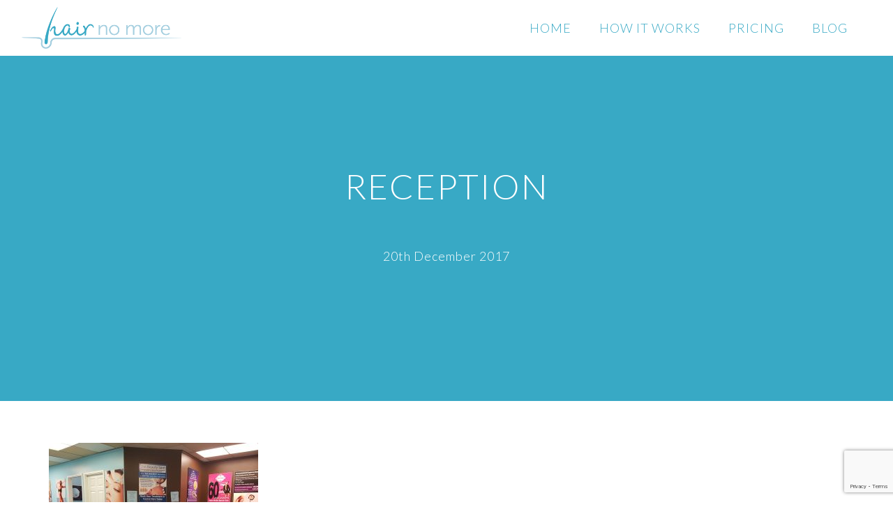

--- FILE ---
content_type: text/html; charset=UTF-8
request_url: https://hairnomore.net/salon/beauty-spot-prestatyn/reception/
body_size: 6246
content:







<!doctype html>
<html lang="en-GB">
  <head>
  <meta charset="utf-8">
  <meta http-equiv="x-ua-compatible" content="ie=edge">
  <meta name="viewport" content="width=device-width, initial-scale=1">
  <link rel="stylesheet" href="https://maxcdn.bootstrapcdn.com/font-awesome/4.6.1/css/font-awesome.min.css">
  <link href='https://fonts.googleapis.com/css?family=Libre+Baskerville:400,400italic,700' rel='stylesheet' type='text/css'>
  <link href='https://fonts.googleapis.com/css?family=Lato:400,300,300italic,400italic,700,900' rel='stylesheet' type='text/css'>
  <link href='https://fonts.googleapis.com/css?family=Caveat:400,700' rel='stylesheet' type='text/css'>
  <meta name='robots' content='index, follow, max-image-preview:large, max-snippet:-1, max-video-preview:-1' />
	<style>img:is([sizes="auto" i], [sizes^="auto," i]) { contain-intrinsic-size: 3000px 1500px }</style>
	
	<!-- This site is optimized with the Yoast SEO plugin v25.7 - https://yoast.com/wordpress/plugins/seo/ -->
	<title>reception - Hair No More</title>
	<link rel="canonical" href="https://hairnomore.net/salon/beauty-spot-prestatyn/reception/" />
	<meta property="og:locale" content="en_GB" />
	<meta property="og:type" content="article" />
	<meta property="og:title" content="reception - Hair No More" />
	<meta property="og:url" content="https://hairnomore.net/salon/beauty-spot-prestatyn/reception/" />
	<meta property="og:site_name" content="Hair No More" />
	<meta property="og:image" content="https://hairnomore.net/salon/beauty-spot-prestatyn/reception" />
	<meta property="og:image:width" content="900" />
	<meta property="og:image:height" content="675" />
	<meta property="og:image:type" content="image/jpeg" />
	<meta name="twitter:card" content="summary_large_image" />
	<meta name="twitter:site" content="@HairNoMoreUK" />
	<script type="application/ld+json" class="yoast-schema-graph">{"@context":"https://schema.org","@graph":[{"@type":"WebPage","@id":"https://hairnomore.net/salon/beauty-spot-prestatyn/reception/","url":"https://hairnomore.net/salon/beauty-spot-prestatyn/reception/","name":"reception - Hair No More","isPartOf":{"@id":"https://hairnomore.net/#website"},"primaryImageOfPage":{"@id":"https://hairnomore.net/salon/beauty-spot-prestatyn/reception/#primaryimage"},"image":{"@id":"https://hairnomore.net/salon/beauty-spot-prestatyn/reception/#primaryimage"},"thumbnailUrl":"https://hairnomore.net/wp-content/uploads/reception.jpg","datePublished":"2017-12-20T11:01:22+00:00","breadcrumb":{"@id":"https://hairnomore.net/salon/beauty-spot-prestatyn/reception/#breadcrumb"},"inLanguage":"en-GB","potentialAction":[{"@type":"ReadAction","target":["https://hairnomore.net/salon/beauty-spot-prestatyn/reception/"]}]},{"@type":"ImageObject","inLanguage":"en-GB","@id":"https://hairnomore.net/salon/beauty-spot-prestatyn/reception/#primaryimage","url":"https://hairnomore.net/wp-content/uploads/reception.jpg","contentUrl":"https://hairnomore.net/wp-content/uploads/reception.jpg","width":900,"height":675},{"@type":"BreadcrumbList","@id":"https://hairnomore.net/salon/beauty-spot-prestatyn/reception/#breadcrumb","itemListElement":[{"@type":"ListItem","position":1,"name":"Home","item":"https://hairnomore.net/"},{"@type":"ListItem","position":2,"name":"The Beauty Spot Prestatyn","item":"https://hairnomore.net/salon/beauty-spot-prestatyn/"},{"@type":"ListItem","position":3,"name":"reception"}]},{"@type":"WebSite","@id":"https://hairnomore.net/#website","url":"https://hairnomore.net/","name":"Hair No More","description":"","potentialAction":[{"@type":"SearchAction","target":{"@type":"EntryPoint","urlTemplate":"https://hairnomore.net/?s={search_term_string}"},"query-input":{"@type":"PropertyValueSpecification","valueRequired":true,"valueName":"search_term_string"}}],"inLanguage":"en-GB"}]}</script>
	<!-- / Yoast SEO plugin. -->


<link rel='dns-prefetch' href='//www.google.com' />
<link rel='dns-prefetch' href='//www.googletagmanager.com' />
<link rel='stylesheet' id='wp-block-library-css' href='https://hairnomore.net/wp-includes/css/dist/block-library/style.min.css' type='text/css' media='all' />
<style id='classic-theme-styles-inline-css' type='text/css'>
/*! This file is auto-generated */
.wp-block-button__link{color:#fff;background-color:#32373c;border-radius:9999px;box-shadow:none;text-decoration:none;padding:calc(.667em + 2px) calc(1.333em + 2px);font-size:1.125em}.wp-block-file__button{background:#32373c;color:#fff;text-decoration:none}
</style>
<style id='global-styles-inline-css' type='text/css'>
:root{--wp--preset--aspect-ratio--square: 1;--wp--preset--aspect-ratio--4-3: 4/3;--wp--preset--aspect-ratio--3-4: 3/4;--wp--preset--aspect-ratio--3-2: 3/2;--wp--preset--aspect-ratio--2-3: 2/3;--wp--preset--aspect-ratio--16-9: 16/9;--wp--preset--aspect-ratio--9-16: 9/16;--wp--preset--color--black: #000000;--wp--preset--color--cyan-bluish-gray: #abb8c3;--wp--preset--color--white: #ffffff;--wp--preset--color--pale-pink: #f78da7;--wp--preset--color--vivid-red: #cf2e2e;--wp--preset--color--luminous-vivid-orange: #ff6900;--wp--preset--color--luminous-vivid-amber: #fcb900;--wp--preset--color--light-green-cyan: #7bdcb5;--wp--preset--color--vivid-green-cyan: #00d084;--wp--preset--color--pale-cyan-blue: #8ed1fc;--wp--preset--color--vivid-cyan-blue: #0693e3;--wp--preset--color--vivid-purple: #9b51e0;--wp--preset--gradient--vivid-cyan-blue-to-vivid-purple: linear-gradient(135deg,rgba(6,147,227,1) 0%,rgb(155,81,224) 100%);--wp--preset--gradient--light-green-cyan-to-vivid-green-cyan: linear-gradient(135deg,rgb(122,220,180) 0%,rgb(0,208,130) 100%);--wp--preset--gradient--luminous-vivid-amber-to-luminous-vivid-orange: linear-gradient(135deg,rgba(252,185,0,1) 0%,rgba(255,105,0,1) 100%);--wp--preset--gradient--luminous-vivid-orange-to-vivid-red: linear-gradient(135deg,rgba(255,105,0,1) 0%,rgb(207,46,46) 100%);--wp--preset--gradient--very-light-gray-to-cyan-bluish-gray: linear-gradient(135deg,rgb(238,238,238) 0%,rgb(169,184,195) 100%);--wp--preset--gradient--cool-to-warm-spectrum: linear-gradient(135deg,rgb(74,234,220) 0%,rgb(151,120,209) 20%,rgb(207,42,186) 40%,rgb(238,44,130) 60%,rgb(251,105,98) 80%,rgb(254,248,76) 100%);--wp--preset--gradient--blush-light-purple: linear-gradient(135deg,rgb(255,206,236) 0%,rgb(152,150,240) 100%);--wp--preset--gradient--blush-bordeaux: linear-gradient(135deg,rgb(254,205,165) 0%,rgb(254,45,45) 50%,rgb(107,0,62) 100%);--wp--preset--gradient--luminous-dusk: linear-gradient(135deg,rgb(255,203,112) 0%,rgb(199,81,192) 50%,rgb(65,88,208) 100%);--wp--preset--gradient--pale-ocean: linear-gradient(135deg,rgb(255,245,203) 0%,rgb(182,227,212) 50%,rgb(51,167,181) 100%);--wp--preset--gradient--electric-grass: linear-gradient(135deg,rgb(202,248,128) 0%,rgb(113,206,126) 100%);--wp--preset--gradient--midnight: linear-gradient(135deg,rgb(2,3,129) 0%,rgb(40,116,252) 100%);--wp--preset--font-size--small: 13px;--wp--preset--font-size--medium: 20px;--wp--preset--font-size--large: 36px;--wp--preset--font-size--x-large: 42px;--wp--preset--spacing--20: 0.44rem;--wp--preset--spacing--30: 0.67rem;--wp--preset--spacing--40: 1rem;--wp--preset--spacing--50: 1.5rem;--wp--preset--spacing--60: 2.25rem;--wp--preset--spacing--70: 3.38rem;--wp--preset--spacing--80: 5.06rem;--wp--preset--shadow--natural: 6px 6px 9px rgba(0, 0, 0, 0.2);--wp--preset--shadow--deep: 12px 12px 50px rgba(0, 0, 0, 0.4);--wp--preset--shadow--sharp: 6px 6px 0px rgba(0, 0, 0, 0.2);--wp--preset--shadow--outlined: 6px 6px 0px -3px rgba(255, 255, 255, 1), 6px 6px rgba(0, 0, 0, 1);--wp--preset--shadow--crisp: 6px 6px 0px rgba(0, 0, 0, 1);}:where(.is-layout-flex){gap: 0.5em;}:where(.is-layout-grid){gap: 0.5em;}body .is-layout-flex{display: flex;}.is-layout-flex{flex-wrap: wrap;align-items: center;}.is-layout-flex > :is(*, div){margin: 0;}body .is-layout-grid{display: grid;}.is-layout-grid > :is(*, div){margin: 0;}:where(.wp-block-columns.is-layout-flex){gap: 2em;}:where(.wp-block-columns.is-layout-grid){gap: 2em;}:where(.wp-block-post-template.is-layout-flex){gap: 1.25em;}:where(.wp-block-post-template.is-layout-grid){gap: 1.25em;}.has-black-color{color: var(--wp--preset--color--black) !important;}.has-cyan-bluish-gray-color{color: var(--wp--preset--color--cyan-bluish-gray) !important;}.has-white-color{color: var(--wp--preset--color--white) !important;}.has-pale-pink-color{color: var(--wp--preset--color--pale-pink) !important;}.has-vivid-red-color{color: var(--wp--preset--color--vivid-red) !important;}.has-luminous-vivid-orange-color{color: var(--wp--preset--color--luminous-vivid-orange) !important;}.has-luminous-vivid-amber-color{color: var(--wp--preset--color--luminous-vivid-amber) !important;}.has-light-green-cyan-color{color: var(--wp--preset--color--light-green-cyan) !important;}.has-vivid-green-cyan-color{color: var(--wp--preset--color--vivid-green-cyan) !important;}.has-pale-cyan-blue-color{color: var(--wp--preset--color--pale-cyan-blue) !important;}.has-vivid-cyan-blue-color{color: var(--wp--preset--color--vivid-cyan-blue) !important;}.has-vivid-purple-color{color: var(--wp--preset--color--vivid-purple) !important;}.has-black-background-color{background-color: var(--wp--preset--color--black) !important;}.has-cyan-bluish-gray-background-color{background-color: var(--wp--preset--color--cyan-bluish-gray) !important;}.has-white-background-color{background-color: var(--wp--preset--color--white) !important;}.has-pale-pink-background-color{background-color: var(--wp--preset--color--pale-pink) !important;}.has-vivid-red-background-color{background-color: var(--wp--preset--color--vivid-red) !important;}.has-luminous-vivid-orange-background-color{background-color: var(--wp--preset--color--luminous-vivid-orange) !important;}.has-luminous-vivid-amber-background-color{background-color: var(--wp--preset--color--luminous-vivid-amber) !important;}.has-light-green-cyan-background-color{background-color: var(--wp--preset--color--light-green-cyan) !important;}.has-vivid-green-cyan-background-color{background-color: var(--wp--preset--color--vivid-green-cyan) !important;}.has-pale-cyan-blue-background-color{background-color: var(--wp--preset--color--pale-cyan-blue) !important;}.has-vivid-cyan-blue-background-color{background-color: var(--wp--preset--color--vivid-cyan-blue) !important;}.has-vivid-purple-background-color{background-color: var(--wp--preset--color--vivid-purple) !important;}.has-black-border-color{border-color: var(--wp--preset--color--black) !important;}.has-cyan-bluish-gray-border-color{border-color: var(--wp--preset--color--cyan-bluish-gray) !important;}.has-white-border-color{border-color: var(--wp--preset--color--white) !important;}.has-pale-pink-border-color{border-color: var(--wp--preset--color--pale-pink) !important;}.has-vivid-red-border-color{border-color: var(--wp--preset--color--vivid-red) !important;}.has-luminous-vivid-orange-border-color{border-color: var(--wp--preset--color--luminous-vivid-orange) !important;}.has-luminous-vivid-amber-border-color{border-color: var(--wp--preset--color--luminous-vivid-amber) !important;}.has-light-green-cyan-border-color{border-color: var(--wp--preset--color--light-green-cyan) !important;}.has-vivid-green-cyan-border-color{border-color: var(--wp--preset--color--vivid-green-cyan) !important;}.has-pale-cyan-blue-border-color{border-color: var(--wp--preset--color--pale-cyan-blue) !important;}.has-vivid-cyan-blue-border-color{border-color: var(--wp--preset--color--vivid-cyan-blue) !important;}.has-vivid-purple-border-color{border-color: var(--wp--preset--color--vivid-purple) !important;}.has-vivid-cyan-blue-to-vivid-purple-gradient-background{background: var(--wp--preset--gradient--vivid-cyan-blue-to-vivid-purple) !important;}.has-light-green-cyan-to-vivid-green-cyan-gradient-background{background: var(--wp--preset--gradient--light-green-cyan-to-vivid-green-cyan) !important;}.has-luminous-vivid-amber-to-luminous-vivid-orange-gradient-background{background: var(--wp--preset--gradient--luminous-vivid-amber-to-luminous-vivid-orange) !important;}.has-luminous-vivid-orange-to-vivid-red-gradient-background{background: var(--wp--preset--gradient--luminous-vivid-orange-to-vivid-red) !important;}.has-very-light-gray-to-cyan-bluish-gray-gradient-background{background: var(--wp--preset--gradient--very-light-gray-to-cyan-bluish-gray) !important;}.has-cool-to-warm-spectrum-gradient-background{background: var(--wp--preset--gradient--cool-to-warm-spectrum) !important;}.has-blush-light-purple-gradient-background{background: var(--wp--preset--gradient--blush-light-purple) !important;}.has-blush-bordeaux-gradient-background{background: var(--wp--preset--gradient--blush-bordeaux) !important;}.has-luminous-dusk-gradient-background{background: var(--wp--preset--gradient--luminous-dusk) !important;}.has-pale-ocean-gradient-background{background: var(--wp--preset--gradient--pale-ocean) !important;}.has-electric-grass-gradient-background{background: var(--wp--preset--gradient--electric-grass) !important;}.has-midnight-gradient-background{background: var(--wp--preset--gradient--midnight) !important;}.has-small-font-size{font-size: var(--wp--preset--font-size--small) !important;}.has-medium-font-size{font-size: var(--wp--preset--font-size--medium) !important;}.has-large-font-size{font-size: var(--wp--preset--font-size--large) !important;}.has-x-large-font-size{font-size: var(--wp--preset--font-size--x-large) !important;}
:where(.wp-block-post-template.is-layout-flex){gap: 1.25em;}:where(.wp-block-post-template.is-layout-grid){gap: 1.25em;}
:where(.wp-block-columns.is-layout-flex){gap: 2em;}:where(.wp-block-columns.is-layout-grid){gap: 2em;}
:root :where(.wp-block-pullquote){font-size: 1.5em;line-height: 1.6;}
</style>
<link rel='stylesheet' id='social-board-css' href='https://hairnomore.net/wp-content/plugins/social-board/public/css/styles.css' type='text/css' media='all' />
<link rel='stylesheet' id='sage/css-css' href='https://hairnomore.net/wp-content/themes/blowmedia/dist/styles/main.css' type='text/css' media='all' />

<!-- Google tag (gtag.js) snippet added by Site Kit -->
<!-- Google Analytics snippet added by Site Kit -->
<script type="text/javascript" src="https://www.googletagmanager.com/gtag/js?id=GT-T5MHKT7" id="google_gtagjs-js" async></script>
<script type="text/javascript" id="google_gtagjs-js-after">
/* <![CDATA[ */
window.dataLayer = window.dataLayer || [];function gtag(){dataLayer.push(arguments);}
gtag("set","linker",{"domains":["hairnomore.net"]});
gtag("js", new Date());
gtag("set", "developer_id.dZTNiMT", true);
gtag("config", "GT-T5MHKT7", {"googlesitekit_post_type":"attachment"});
/* ]]> */
</script>
<script type="text/javascript" src="https://hairnomore.net/wp-includes/js/jquery/jquery.min.js" id="jquery-core-js"></script>
<script type="text/javascript" src="https://hairnomore.net/wp-includes/js/jquery/jquery-migrate.min.js" id="jquery-migrate-js"></script>
<link rel="https://api.w.org/" href="https://hairnomore.net/wp-json/" /><link rel="alternate" title="JSON" type="application/json" href="https://hairnomore.net/wp-json/wp/v2/media/31223" /><link rel='shortlink' href='https://hairnomore.net/?p=31223' />
<link rel="alternate" title="oEmbed (JSON)" type="application/json+oembed" href="https://hairnomore.net/wp-json/oembed/1.0/embed?url=https%3A%2F%2Fhairnomore.net%2Fsalon%2Fbeauty-spot-prestatyn%2Freception%2F" />
<link rel="alternate" title="oEmbed (XML)" type="text/xml+oembed" href="https://hairnomore.net/wp-json/oembed/1.0/embed?url=https%3A%2F%2Fhairnomore.net%2Fsalon%2Fbeauty-spot-prestatyn%2Freception%2F&#038;format=xml" />
<meta name="generator" content="Site Kit by Google 1.170.0" />
  <link rel="shortcut icon" href="/favicon.ico" type="image/x-icon">
  <link rel="icon" href="/favicon.ico" type="image/x-icon">

    
</head>
  <body class="attachment wp-singular attachment-template-default single single-attachment postid-31223 attachmentid-31223 attachment-jpeg wp-theme-blowmedia reception sidebar-primary">
    <!--[if IE]>
      <div class="alert alert-warning">
        You are using an <strong>outdated</strong> browser. Please <a href="http://browsehappy.com/">upgrade your browser</a> to improve your experience.      </div>
    <![endif]-->

<div id="main">

    <header id="main-header" class="clearfix">
    <a class="brand" href="https://hairnomore.net/"><img src="https://hairnomore.net/wp-content/themes/blowmedia/dist/images/hair-no-more-logo.png" alt="Hair No More Logo" /></a>
    
    <button type="button" class="navbar-toggle main-nav-toggle" data-toggle="collapse" data-target="#main-nav">
    <span>toggle menu</span>
    </button>

    <nav class="main-nav">
      <div class="collapse navbar-collapse" id="main-nav">
        <ul id="menu-main-nav" class="nav sm sm-clean"><li id="menu-item-1676" class="menu-item menu-item-type-post_type menu-item-object-page menu-item-home menu-item-1676"><a href="https://hairnomore.net/">Home</a></li>
<li id="menu-item-908" class="menu-item menu-item-type-post_type menu-item-object-page menu-item-908"><a href="https://hairnomore.net/how-it-works/">How It Works</a></li>
<li id="menu-item-123" class="menu-item menu-item-type-post_type menu-item-object-page menu-item-123"><a href="https://hairnomore.net/pricing/">Pricing</a></li>
<li id="menu-item-120" class="hide menu-item menu-item-type-post_type menu-item-object-page menu-item-120"><a href="https://hairnomore.net/find-a-salon/">Find A Salon</a></li>
<li id="menu-item-44063" class="menu-item menu-item-type-post_type menu-item-object-page current_page_parent menu-item-44063"><a href="https://hairnomore.net/blog/">Blog</a></li>
</ul>      </div>
    </nav>
</header>
    <div class="wrap" role="document" id="cont">
        <main>
          <div class="page-banner">
    <div class="container">
        <div class="standard-page">
            <h1>
                reception
            </h1>
            <p><!--<time class="updated" datetime="2017-12-20T11:01:22+00:00">20th December 2017</time>
<p class="byline author vcard">By <a href="https://hairnomore.net/author/admin/" rel="author" class="fn">admin</a></p>-->

<time class="updated" datetime="2017-12-20T11:01:22+00:00">20th December 2017</time>
<br/><br/>

</p>
        </div>
    </div>
</div>
<div class="standard-page-content text-left spacer">
    <div class="container">
        <p class="attachment"><a href='https://hairnomore.net/wp-content/uploads/reception.jpg'><img fetchpriority="high" decoding="async" width="300" height="225" src="https://hairnomore.net/wp-content/uploads/reception-300x225.jpg" class="attachment-medium size-medium" alt="" srcset="https://hairnomore.net/wp-content/uploads/reception-300x225.jpg 300w, https://hairnomore.net/wp-content/uploads/reception.jpg 900w" sizes="(max-width: 300px) 100vw, 300px" /></a></p>
 </div>
</div>
        </main><!-- /.main -->
                  <aside class="sidebar">
                      </aside><!-- /.sidebar -->
            </div><!-- /.wrap -->
    




<footer id="footer">
<div class="container">
  <div class="row">

  <div class="col-md-5">






    




    <p>Utilising the latest evolution in Laser &amp; IPL technologies, SHR is the latest method for the removal of unwanted hair, superfast, safe and pain free!</p>
    
    <img src="https://hairnomore.net/wp-content/themes/blowmedia/assets/images/smart-diode.png" alt="SMARTDiode" style="margin-top: 50px;" />


  </div>
  <div class="col-md-3 col-md-offset-1">
   <!-- <a href="http://www.abtinsurance.co.uk/">  <img src="http://www.abtinsurance.co.uk/images/logo.png" /></a>-->

   <h4>Links</h4>


<ul>
<li class="menu-item menu-item-type-post_type menu-item-object-page menu-item-120"><a href="https://hairnomore.net">Home</a></li>
<li class="menu-item menu-item-type-post_type menu-item-object-page menu-item-120"><a href="https://hairnomore.net/find-a-salon/">Find A Salon</a></li>
<li class="menu-item menu-item-type-post_type menu-item-object-page menu-item-908"><a href="https://hairnomore.net/how-it-works/">How It Works</a></li>
<li class="menu-item menu-item-type-post_type menu-item-object-page menu-item-123"><a href="https://hairnomore.net/pricing/">Pricing</a></li>
<li class="menu-item menu-item-type-post_type menu-item-object-page menu-item-123"><a href="https://hairnomore.net/pricing/">Book Now</a></li>
</ul> 



  </div>
  <div class="col-md-3">


   <h4>Salons</h4>

<ul>
<li class="menu-item menu-item-type-post_type menu-item-object-page menu-item-123"><a href="https://hairnomore.net/salon-partnership-program/">Partnerships</a></li>
<li class="menu-item menu-item-type-post_type menu-item-object-page menu-item-123"><a href="https://hairnomore.net/contact">Contact</a></li>


<li class="menu-item menu-item-type-post_type menu-item-object-page menu-item-716">
  <a href="https://hairnomore.net/salon-dashboard/">Salon Login</a>
   </li>

  </ul>



  </div>
  </div>
    </div>
</footer>



<div class="social-footer">
<div class="container">


  <ul id="social-nav">
          <li><a href="https://twitter.com/HairNoMoreUK" class="tw" target="_blank"><i class="fa fa-twitter"></i></a></li>
          <li><a href="https://www.instagram.com/HairNoMoreUK/" class="ig" target="_blank"><i class="fa fa-instagram"></i></a></li>
          <li><a href="https://www.facebook.com/HairNoMoreHQ/" class="fb" target="_blank"><i class="fa fa-facebook"></i></a></li>
        </ul>

  </div>
  </div>



<div class="sub-footer">
<div class="container">
<div class="row text-center">
<div class="col-md-4">
 <p> © Hair No More 2026  </p>
  </div>
  <div class="col-md-4 ">
  <p> <a href="https://hairnomore.net/terms-conditions">Terms &amp; Conditions</a>  <span>•</span>  <a href="https://hairnomore.net/privacy-policy">Privacy Policy</a> </p>
  </div>
  <div class="col-md-4">
  <p>Designed &amp; Built by <a href="https://www.blowmedia.co.uk">blowmedia</a></p>
  </div>
  </div>
  </div>
  </div>




<script type="speculationrules">
{"prefetch":[{"source":"document","where":{"and":[{"href_matches":"\/*"},{"not":{"href_matches":["\/wp-*.php","\/wp-admin\/*","\/wp-content\/uploads\/*","\/wp-content\/*","\/wp-content\/plugins\/*","\/wp-content\/themes\/blowmedia\/*","\/*\\?(.+)"]}},{"not":{"selector_matches":"a[rel~=\"nofollow\"]"}},{"not":{"selector_matches":".no-prefetch, .no-prefetch a"}}]},"eagerness":"conservative"}]}
</script>
<script type="text/javascript" id="gforms_recaptcha_recaptcha-js-extra">
/* <![CDATA[ */
var gforms_recaptcha_recaptcha_strings = {"nonce":"edf0382180","disconnect":"Disconnecting","change_connection_type":"Resetting","spinner":"https:\/\/hairnomore.net\/wp-content\/plugins\/gravityforms\/images\/spinner.svg","connection_type":"classic","disable_badge":"","change_connection_type_title":"Change Connection Type","change_connection_type_message":"Changing the connection type will delete your current settings.  Do you want to proceed?","disconnect_title":"Disconnect","disconnect_message":"Disconnecting from reCAPTCHA will delete your current settings.  Do you want to proceed?","site_key":"6LeaYaggAAAAAL0lHhbYeh1eMdlUBn93jPr6dXWl"};
/* ]]> */
</script>
<script type="text/javascript" src="https://www.google.com/recaptcha/api.js?render=6LeaYaggAAAAAL0lHhbYeh1eMdlUBn93jPr6dXWl" id="gforms_recaptcha_recaptcha-js" defer="defer" data-wp-strategy="defer"></script>
<script type="text/javascript" src="https://hairnomore.net/wp-content/plugins/gravityformsrecaptcha/js/frontend.min.js" id="gforms_recaptcha_frontend-js" defer="defer" data-wp-strategy="defer"></script>
<script type="text/javascript" src="https://hairnomore.net/wp-content/themes/blowmedia/dist/scripts/main.js" id="sage/js-js"></script>
<script type="text/javascript" src="https://hairnomore.net/wp-content/plugins/social-board/public/js/sb-utils.js" id="sb-utils-js"></script>









<script>

jQuery('#home-how-it-works .split-bg').backstretch([

      "https://hairnomore.net/wp-content/uploads/hnm-bg-2.jpg",
      "https://hairnomore.net/wp-content/uploads/home-banner6.jpg",
      
       "https://hairnomore.net/wp-content/uploads/home-banner-7.jpg",
      "https://hairnomore.net/wp-content/uploads/hnm-bg-3.jpg",
      "https://hairnomore.net/wp-content/uploads/home-banner-8.jpg",
      "https://hairnomore.net/wp-content/uploads/hnm-bg-4.jpg",
      "https://hairnomore.net/wp-content/uploads/home-banner-9.jpg",
      "https://hairnomore.net/wp-content/uploads/hnm-bg-1.jpg",
      
      
  ], {duration: 3000, fade: 750});



setTimeout(function(){ 

jQuery('#home-pricing .split-bg').backstretch([

      "https://hairnomore.net/wp-content/uploads/hnm-bg-3.jpg",
      "https://hairnomore.net/wp-content/uploads/home-banner-8.jpg",
      "https://hairnomore.net/wp-content/uploads/hnm-bg-4.jpg",
      "https://hairnomore.net/wp-content/uploads/home-banner-9.jpg",
     "https://hairnomore.net/wp-content/uploads/hnm-bg-1.jpg",
      "https://hairnomore.net/wp-content/uploads/home-banner6.jpg",
      "https://hairnomore.net/wp-content/uploads/hnm-bg-2.jpg",
       "https://hairnomore.net/wp-content/uploads/home-banner-7.jpg",
      
      
      
  ], {duration: 3000, fade: 750});

 }, 1500);



jQuery('#home-faq .split-bg').backstretch([

      "https://hairnomore.net/wp-content/uploads/hnm-bg-2.jpg",
       "https://hairnomore.net/wp-content/uploads/home-banner-7.jpg",
      "https://hairnomore.net/wp-content/uploads/hnm-bg-3.jpg",
      "https://hairnomore.net/wp-content/uploads/home-banner-8.jpg",
     "https://hairnomore.net/wp-content/uploads/hnm-bg-1.jpg",
      "https://hairnomore.net/wp-content/uploads/home-banner6.jpg",
      "https://hairnomore.net/wp-content/uploads/hnm-bg-4.jpg",
      "https://hairnomore.net/wp-content/uploads/home-banner-9.jpg",
      
      
  ], {duration: 2500, fade: 750});



jQuery('.partner-banner2').backstretch([

      "https://hairnomore.net/wp-content/uploads/hnm-bg-2.jpg",
       "https://hairnomore.net/wp-content/uploads/home-banner-7.jpg",
      "https://hairnomore.net/wp-content/uploads/hnm-bg-3.jpg",
      "https://hairnomore.net/wp-content/uploads/home-banner-8.jpg",
     "https://hairnomore.net/wp-content/uploads/hnm-bg-1.jpg",
      "https://hairnomore.net/wp-content/uploads/home-banner6.jpg",
      "https://hairnomore.net/wp-content/uploads/hnm-bg-4.jpg",
      "https://hairnomore.net/wp-content/uploads/home-banner-9.jpg",
      
      
  ], {duration: 2500, fade: 750});








(function($) {
$("#card").flip({
  trigger: 'manual',
  reverse: true
});

var fcount = 0;
var bcount = 0;

function flipper(){
  
  $("#card").flip('toggle');
  var flip = $("#card").data("flip-model");

  if(flip.isFlipped == false){

    fcount++;

    if(fcount %2 ==0){


      setTimeout(function() {
      $("#card .back img").attr('src', "https://hairnomore.net/wp-content/uploads/hnm-roundal-2.png");
    }, 1000);


      
    } else{

       setTimeout(function() {
      $("#card .back img").attr('src', "https://hairnomore.net/wp-content/uploads/hnm-roundal-3.png");
      }, 1000);
    }
    


  }



 if(flip.isFlipped == true){

    bcount++;

    if(bcount %2 ==0){


      setTimeout(function() {
      $("#card .front img").attr('src', "https://hairnomore.net/wp-content/uploads/hnm-roundal-1.png");
    }, 1000);


      
    } else{

       setTimeout(function() {
         
      $("#card .front img").attr('src', "https://hairnomore.net/wp-content/uploads/hnm-roundal-4.png");
      }, 1000);
    }
    


  }







}



// $("#card").on('click', function(){
//  flipper();
// });




setTimeout(function next() {

    flipper();

    // Have the function set another timeout to call itself later.
    setTimeout(next, 3000);

}, 3000);






})(jQuery);



  </script>


  </div>
  </body>
</html>





--- FILE ---
content_type: text/html; charset=utf-8
request_url: https://www.google.com/recaptcha/api2/anchor?ar=1&k=6LeaYaggAAAAAL0lHhbYeh1eMdlUBn93jPr6dXWl&co=aHR0cHM6Ly9oYWlybm9tb3JlLm5ldDo0NDM.&hl=en&v=PoyoqOPhxBO7pBk68S4YbpHZ&size=invisible&anchor-ms=20000&execute-ms=30000&cb=rs52bqfqctc
body_size: 48757
content:
<!DOCTYPE HTML><html dir="ltr" lang="en"><head><meta http-equiv="Content-Type" content="text/html; charset=UTF-8">
<meta http-equiv="X-UA-Compatible" content="IE=edge">
<title>reCAPTCHA</title>
<style type="text/css">
/* cyrillic-ext */
@font-face {
  font-family: 'Roboto';
  font-style: normal;
  font-weight: 400;
  font-stretch: 100%;
  src: url(//fonts.gstatic.com/s/roboto/v48/KFO7CnqEu92Fr1ME7kSn66aGLdTylUAMa3GUBHMdazTgWw.woff2) format('woff2');
  unicode-range: U+0460-052F, U+1C80-1C8A, U+20B4, U+2DE0-2DFF, U+A640-A69F, U+FE2E-FE2F;
}
/* cyrillic */
@font-face {
  font-family: 'Roboto';
  font-style: normal;
  font-weight: 400;
  font-stretch: 100%;
  src: url(//fonts.gstatic.com/s/roboto/v48/KFO7CnqEu92Fr1ME7kSn66aGLdTylUAMa3iUBHMdazTgWw.woff2) format('woff2');
  unicode-range: U+0301, U+0400-045F, U+0490-0491, U+04B0-04B1, U+2116;
}
/* greek-ext */
@font-face {
  font-family: 'Roboto';
  font-style: normal;
  font-weight: 400;
  font-stretch: 100%;
  src: url(//fonts.gstatic.com/s/roboto/v48/KFO7CnqEu92Fr1ME7kSn66aGLdTylUAMa3CUBHMdazTgWw.woff2) format('woff2');
  unicode-range: U+1F00-1FFF;
}
/* greek */
@font-face {
  font-family: 'Roboto';
  font-style: normal;
  font-weight: 400;
  font-stretch: 100%;
  src: url(//fonts.gstatic.com/s/roboto/v48/KFO7CnqEu92Fr1ME7kSn66aGLdTylUAMa3-UBHMdazTgWw.woff2) format('woff2');
  unicode-range: U+0370-0377, U+037A-037F, U+0384-038A, U+038C, U+038E-03A1, U+03A3-03FF;
}
/* math */
@font-face {
  font-family: 'Roboto';
  font-style: normal;
  font-weight: 400;
  font-stretch: 100%;
  src: url(//fonts.gstatic.com/s/roboto/v48/KFO7CnqEu92Fr1ME7kSn66aGLdTylUAMawCUBHMdazTgWw.woff2) format('woff2');
  unicode-range: U+0302-0303, U+0305, U+0307-0308, U+0310, U+0312, U+0315, U+031A, U+0326-0327, U+032C, U+032F-0330, U+0332-0333, U+0338, U+033A, U+0346, U+034D, U+0391-03A1, U+03A3-03A9, U+03B1-03C9, U+03D1, U+03D5-03D6, U+03F0-03F1, U+03F4-03F5, U+2016-2017, U+2034-2038, U+203C, U+2040, U+2043, U+2047, U+2050, U+2057, U+205F, U+2070-2071, U+2074-208E, U+2090-209C, U+20D0-20DC, U+20E1, U+20E5-20EF, U+2100-2112, U+2114-2115, U+2117-2121, U+2123-214F, U+2190, U+2192, U+2194-21AE, U+21B0-21E5, U+21F1-21F2, U+21F4-2211, U+2213-2214, U+2216-22FF, U+2308-230B, U+2310, U+2319, U+231C-2321, U+2336-237A, U+237C, U+2395, U+239B-23B7, U+23D0, U+23DC-23E1, U+2474-2475, U+25AF, U+25B3, U+25B7, U+25BD, U+25C1, U+25CA, U+25CC, U+25FB, U+266D-266F, U+27C0-27FF, U+2900-2AFF, U+2B0E-2B11, U+2B30-2B4C, U+2BFE, U+3030, U+FF5B, U+FF5D, U+1D400-1D7FF, U+1EE00-1EEFF;
}
/* symbols */
@font-face {
  font-family: 'Roboto';
  font-style: normal;
  font-weight: 400;
  font-stretch: 100%;
  src: url(//fonts.gstatic.com/s/roboto/v48/KFO7CnqEu92Fr1ME7kSn66aGLdTylUAMaxKUBHMdazTgWw.woff2) format('woff2');
  unicode-range: U+0001-000C, U+000E-001F, U+007F-009F, U+20DD-20E0, U+20E2-20E4, U+2150-218F, U+2190, U+2192, U+2194-2199, U+21AF, U+21E6-21F0, U+21F3, U+2218-2219, U+2299, U+22C4-22C6, U+2300-243F, U+2440-244A, U+2460-24FF, U+25A0-27BF, U+2800-28FF, U+2921-2922, U+2981, U+29BF, U+29EB, U+2B00-2BFF, U+4DC0-4DFF, U+FFF9-FFFB, U+10140-1018E, U+10190-1019C, U+101A0, U+101D0-101FD, U+102E0-102FB, U+10E60-10E7E, U+1D2C0-1D2D3, U+1D2E0-1D37F, U+1F000-1F0FF, U+1F100-1F1AD, U+1F1E6-1F1FF, U+1F30D-1F30F, U+1F315, U+1F31C, U+1F31E, U+1F320-1F32C, U+1F336, U+1F378, U+1F37D, U+1F382, U+1F393-1F39F, U+1F3A7-1F3A8, U+1F3AC-1F3AF, U+1F3C2, U+1F3C4-1F3C6, U+1F3CA-1F3CE, U+1F3D4-1F3E0, U+1F3ED, U+1F3F1-1F3F3, U+1F3F5-1F3F7, U+1F408, U+1F415, U+1F41F, U+1F426, U+1F43F, U+1F441-1F442, U+1F444, U+1F446-1F449, U+1F44C-1F44E, U+1F453, U+1F46A, U+1F47D, U+1F4A3, U+1F4B0, U+1F4B3, U+1F4B9, U+1F4BB, U+1F4BF, U+1F4C8-1F4CB, U+1F4D6, U+1F4DA, U+1F4DF, U+1F4E3-1F4E6, U+1F4EA-1F4ED, U+1F4F7, U+1F4F9-1F4FB, U+1F4FD-1F4FE, U+1F503, U+1F507-1F50B, U+1F50D, U+1F512-1F513, U+1F53E-1F54A, U+1F54F-1F5FA, U+1F610, U+1F650-1F67F, U+1F687, U+1F68D, U+1F691, U+1F694, U+1F698, U+1F6AD, U+1F6B2, U+1F6B9-1F6BA, U+1F6BC, U+1F6C6-1F6CF, U+1F6D3-1F6D7, U+1F6E0-1F6EA, U+1F6F0-1F6F3, U+1F6F7-1F6FC, U+1F700-1F7FF, U+1F800-1F80B, U+1F810-1F847, U+1F850-1F859, U+1F860-1F887, U+1F890-1F8AD, U+1F8B0-1F8BB, U+1F8C0-1F8C1, U+1F900-1F90B, U+1F93B, U+1F946, U+1F984, U+1F996, U+1F9E9, U+1FA00-1FA6F, U+1FA70-1FA7C, U+1FA80-1FA89, U+1FA8F-1FAC6, U+1FACE-1FADC, U+1FADF-1FAE9, U+1FAF0-1FAF8, U+1FB00-1FBFF;
}
/* vietnamese */
@font-face {
  font-family: 'Roboto';
  font-style: normal;
  font-weight: 400;
  font-stretch: 100%;
  src: url(//fonts.gstatic.com/s/roboto/v48/KFO7CnqEu92Fr1ME7kSn66aGLdTylUAMa3OUBHMdazTgWw.woff2) format('woff2');
  unicode-range: U+0102-0103, U+0110-0111, U+0128-0129, U+0168-0169, U+01A0-01A1, U+01AF-01B0, U+0300-0301, U+0303-0304, U+0308-0309, U+0323, U+0329, U+1EA0-1EF9, U+20AB;
}
/* latin-ext */
@font-face {
  font-family: 'Roboto';
  font-style: normal;
  font-weight: 400;
  font-stretch: 100%;
  src: url(//fonts.gstatic.com/s/roboto/v48/KFO7CnqEu92Fr1ME7kSn66aGLdTylUAMa3KUBHMdazTgWw.woff2) format('woff2');
  unicode-range: U+0100-02BA, U+02BD-02C5, U+02C7-02CC, U+02CE-02D7, U+02DD-02FF, U+0304, U+0308, U+0329, U+1D00-1DBF, U+1E00-1E9F, U+1EF2-1EFF, U+2020, U+20A0-20AB, U+20AD-20C0, U+2113, U+2C60-2C7F, U+A720-A7FF;
}
/* latin */
@font-face {
  font-family: 'Roboto';
  font-style: normal;
  font-weight: 400;
  font-stretch: 100%;
  src: url(//fonts.gstatic.com/s/roboto/v48/KFO7CnqEu92Fr1ME7kSn66aGLdTylUAMa3yUBHMdazQ.woff2) format('woff2');
  unicode-range: U+0000-00FF, U+0131, U+0152-0153, U+02BB-02BC, U+02C6, U+02DA, U+02DC, U+0304, U+0308, U+0329, U+2000-206F, U+20AC, U+2122, U+2191, U+2193, U+2212, U+2215, U+FEFF, U+FFFD;
}
/* cyrillic-ext */
@font-face {
  font-family: 'Roboto';
  font-style: normal;
  font-weight: 500;
  font-stretch: 100%;
  src: url(//fonts.gstatic.com/s/roboto/v48/KFO7CnqEu92Fr1ME7kSn66aGLdTylUAMa3GUBHMdazTgWw.woff2) format('woff2');
  unicode-range: U+0460-052F, U+1C80-1C8A, U+20B4, U+2DE0-2DFF, U+A640-A69F, U+FE2E-FE2F;
}
/* cyrillic */
@font-face {
  font-family: 'Roboto';
  font-style: normal;
  font-weight: 500;
  font-stretch: 100%;
  src: url(//fonts.gstatic.com/s/roboto/v48/KFO7CnqEu92Fr1ME7kSn66aGLdTylUAMa3iUBHMdazTgWw.woff2) format('woff2');
  unicode-range: U+0301, U+0400-045F, U+0490-0491, U+04B0-04B1, U+2116;
}
/* greek-ext */
@font-face {
  font-family: 'Roboto';
  font-style: normal;
  font-weight: 500;
  font-stretch: 100%;
  src: url(//fonts.gstatic.com/s/roboto/v48/KFO7CnqEu92Fr1ME7kSn66aGLdTylUAMa3CUBHMdazTgWw.woff2) format('woff2');
  unicode-range: U+1F00-1FFF;
}
/* greek */
@font-face {
  font-family: 'Roboto';
  font-style: normal;
  font-weight: 500;
  font-stretch: 100%;
  src: url(//fonts.gstatic.com/s/roboto/v48/KFO7CnqEu92Fr1ME7kSn66aGLdTylUAMa3-UBHMdazTgWw.woff2) format('woff2');
  unicode-range: U+0370-0377, U+037A-037F, U+0384-038A, U+038C, U+038E-03A1, U+03A3-03FF;
}
/* math */
@font-face {
  font-family: 'Roboto';
  font-style: normal;
  font-weight: 500;
  font-stretch: 100%;
  src: url(//fonts.gstatic.com/s/roboto/v48/KFO7CnqEu92Fr1ME7kSn66aGLdTylUAMawCUBHMdazTgWw.woff2) format('woff2');
  unicode-range: U+0302-0303, U+0305, U+0307-0308, U+0310, U+0312, U+0315, U+031A, U+0326-0327, U+032C, U+032F-0330, U+0332-0333, U+0338, U+033A, U+0346, U+034D, U+0391-03A1, U+03A3-03A9, U+03B1-03C9, U+03D1, U+03D5-03D6, U+03F0-03F1, U+03F4-03F5, U+2016-2017, U+2034-2038, U+203C, U+2040, U+2043, U+2047, U+2050, U+2057, U+205F, U+2070-2071, U+2074-208E, U+2090-209C, U+20D0-20DC, U+20E1, U+20E5-20EF, U+2100-2112, U+2114-2115, U+2117-2121, U+2123-214F, U+2190, U+2192, U+2194-21AE, U+21B0-21E5, U+21F1-21F2, U+21F4-2211, U+2213-2214, U+2216-22FF, U+2308-230B, U+2310, U+2319, U+231C-2321, U+2336-237A, U+237C, U+2395, U+239B-23B7, U+23D0, U+23DC-23E1, U+2474-2475, U+25AF, U+25B3, U+25B7, U+25BD, U+25C1, U+25CA, U+25CC, U+25FB, U+266D-266F, U+27C0-27FF, U+2900-2AFF, U+2B0E-2B11, U+2B30-2B4C, U+2BFE, U+3030, U+FF5B, U+FF5D, U+1D400-1D7FF, U+1EE00-1EEFF;
}
/* symbols */
@font-face {
  font-family: 'Roboto';
  font-style: normal;
  font-weight: 500;
  font-stretch: 100%;
  src: url(//fonts.gstatic.com/s/roboto/v48/KFO7CnqEu92Fr1ME7kSn66aGLdTylUAMaxKUBHMdazTgWw.woff2) format('woff2');
  unicode-range: U+0001-000C, U+000E-001F, U+007F-009F, U+20DD-20E0, U+20E2-20E4, U+2150-218F, U+2190, U+2192, U+2194-2199, U+21AF, U+21E6-21F0, U+21F3, U+2218-2219, U+2299, U+22C4-22C6, U+2300-243F, U+2440-244A, U+2460-24FF, U+25A0-27BF, U+2800-28FF, U+2921-2922, U+2981, U+29BF, U+29EB, U+2B00-2BFF, U+4DC0-4DFF, U+FFF9-FFFB, U+10140-1018E, U+10190-1019C, U+101A0, U+101D0-101FD, U+102E0-102FB, U+10E60-10E7E, U+1D2C0-1D2D3, U+1D2E0-1D37F, U+1F000-1F0FF, U+1F100-1F1AD, U+1F1E6-1F1FF, U+1F30D-1F30F, U+1F315, U+1F31C, U+1F31E, U+1F320-1F32C, U+1F336, U+1F378, U+1F37D, U+1F382, U+1F393-1F39F, U+1F3A7-1F3A8, U+1F3AC-1F3AF, U+1F3C2, U+1F3C4-1F3C6, U+1F3CA-1F3CE, U+1F3D4-1F3E0, U+1F3ED, U+1F3F1-1F3F3, U+1F3F5-1F3F7, U+1F408, U+1F415, U+1F41F, U+1F426, U+1F43F, U+1F441-1F442, U+1F444, U+1F446-1F449, U+1F44C-1F44E, U+1F453, U+1F46A, U+1F47D, U+1F4A3, U+1F4B0, U+1F4B3, U+1F4B9, U+1F4BB, U+1F4BF, U+1F4C8-1F4CB, U+1F4D6, U+1F4DA, U+1F4DF, U+1F4E3-1F4E6, U+1F4EA-1F4ED, U+1F4F7, U+1F4F9-1F4FB, U+1F4FD-1F4FE, U+1F503, U+1F507-1F50B, U+1F50D, U+1F512-1F513, U+1F53E-1F54A, U+1F54F-1F5FA, U+1F610, U+1F650-1F67F, U+1F687, U+1F68D, U+1F691, U+1F694, U+1F698, U+1F6AD, U+1F6B2, U+1F6B9-1F6BA, U+1F6BC, U+1F6C6-1F6CF, U+1F6D3-1F6D7, U+1F6E0-1F6EA, U+1F6F0-1F6F3, U+1F6F7-1F6FC, U+1F700-1F7FF, U+1F800-1F80B, U+1F810-1F847, U+1F850-1F859, U+1F860-1F887, U+1F890-1F8AD, U+1F8B0-1F8BB, U+1F8C0-1F8C1, U+1F900-1F90B, U+1F93B, U+1F946, U+1F984, U+1F996, U+1F9E9, U+1FA00-1FA6F, U+1FA70-1FA7C, U+1FA80-1FA89, U+1FA8F-1FAC6, U+1FACE-1FADC, U+1FADF-1FAE9, U+1FAF0-1FAF8, U+1FB00-1FBFF;
}
/* vietnamese */
@font-face {
  font-family: 'Roboto';
  font-style: normal;
  font-weight: 500;
  font-stretch: 100%;
  src: url(//fonts.gstatic.com/s/roboto/v48/KFO7CnqEu92Fr1ME7kSn66aGLdTylUAMa3OUBHMdazTgWw.woff2) format('woff2');
  unicode-range: U+0102-0103, U+0110-0111, U+0128-0129, U+0168-0169, U+01A0-01A1, U+01AF-01B0, U+0300-0301, U+0303-0304, U+0308-0309, U+0323, U+0329, U+1EA0-1EF9, U+20AB;
}
/* latin-ext */
@font-face {
  font-family: 'Roboto';
  font-style: normal;
  font-weight: 500;
  font-stretch: 100%;
  src: url(//fonts.gstatic.com/s/roboto/v48/KFO7CnqEu92Fr1ME7kSn66aGLdTylUAMa3KUBHMdazTgWw.woff2) format('woff2');
  unicode-range: U+0100-02BA, U+02BD-02C5, U+02C7-02CC, U+02CE-02D7, U+02DD-02FF, U+0304, U+0308, U+0329, U+1D00-1DBF, U+1E00-1E9F, U+1EF2-1EFF, U+2020, U+20A0-20AB, U+20AD-20C0, U+2113, U+2C60-2C7F, U+A720-A7FF;
}
/* latin */
@font-face {
  font-family: 'Roboto';
  font-style: normal;
  font-weight: 500;
  font-stretch: 100%;
  src: url(//fonts.gstatic.com/s/roboto/v48/KFO7CnqEu92Fr1ME7kSn66aGLdTylUAMa3yUBHMdazQ.woff2) format('woff2');
  unicode-range: U+0000-00FF, U+0131, U+0152-0153, U+02BB-02BC, U+02C6, U+02DA, U+02DC, U+0304, U+0308, U+0329, U+2000-206F, U+20AC, U+2122, U+2191, U+2193, U+2212, U+2215, U+FEFF, U+FFFD;
}
/* cyrillic-ext */
@font-face {
  font-family: 'Roboto';
  font-style: normal;
  font-weight: 900;
  font-stretch: 100%;
  src: url(//fonts.gstatic.com/s/roboto/v48/KFO7CnqEu92Fr1ME7kSn66aGLdTylUAMa3GUBHMdazTgWw.woff2) format('woff2');
  unicode-range: U+0460-052F, U+1C80-1C8A, U+20B4, U+2DE0-2DFF, U+A640-A69F, U+FE2E-FE2F;
}
/* cyrillic */
@font-face {
  font-family: 'Roboto';
  font-style: normal;
  font-weight: 900;
  font-stretch: 100%;
  src: url(//fonts.gstatic.com/s/roboto/v48/KFO7CnqEu92Fr1ME7kSn66aGLdTylUAMa3iUBHMdazTgWw.woff2) format('woff2');
  unicode-range: U+0301, U+0400-045F, U+0490-0491, U+04B0-04B1, U+2116;
}
/* greek-ext */
@font-face {
  font-family: 'Roboto';
  font-style: normal;
  font-weight: 900;
  font-stretch: 100%;
  src: url(//fonts.gstatic.com/s/roboto/v48/KFO7CnqEu92Fr1ME7kSn66aGLdTylUAMa3CUBHMdazTgWw.woff2) format('woff2');
  unicode-range: U+1F00-1FFF;
}
/* greek */
@font-face {
  font-family: 'Roboto';
  font-style: normal;
  font-weight: 900;
  font-stretch: 100%;
  src: url(//fonts.gstatic.com/s/roboto/v48/KFO7CnqEu92Fr1ME7kSn66aGLdTylUAMa3-UBHMdazTgWw.woff2) format('woff2');
  unicode-range: U+0370-0377, U+037A-037F, U+0384-038A, U+038C, U+038E-03A1, U+03A3-03FF;
}
/* math */
@font-face {
  font-family: 'Roboto';
  font-style: normal;
  font-weight: 900;
  font-stretch: 100%;
  src: url(//fonts.gstatic.com/s/roboto/v48/KFO7CnqEu92Fr1ME7kSn66aGLdTylUAMawCUBHMdazTgWw.woff2) format('woff2');
  unicode-range: U+0302-0303, U+0305, U+0307-0308, U+0310, U+0312, U+0315, U+031A, U+0326-0327, U+032C, U+032F-0330, U+0332-0333, U+0338, U+033A, U+0346, U+034D, U+0391-03A1, U+03A3-03A9, U+03B1-03C9, U+03D1, U+03D5-03D6, U+03F0-03F1, U+03F4-03F5, U+2016-2017, U+2034-2038, U+203C, U+2040, U+2043, U+2047, U+2050, U+2057, U+205F, U+2070-2071, U+2074-208E, U+2090-209C, U+20D0-20DC, U+20E1, U+20E5-20EF, U+2100-2112, U+2114-2115, U+2117-2121, U+2123-214F, U+2190, U+2192, U+2194-21AE, U+21B0-21E5, U+21F1-21F2, U+21F4-2211, U+2213-2214, U+2216-22FF, U+2308-230B, U+2310, U+2319, U+231C-2321, U+2336-237A, U+237C, U+2395, U+239B-23B7, U+23D0, U+23DC-23E1, U+2474-2475, U+25AF, U+25B3, U+25B7, U+25BD, U+25C1, U+25CA, U+25CC, U+25FB, U+266D-266F, U+27C0-27FF, U+2900-2AFF, U+2B0E-2B11, U+2B30-2B4C, U+2BFE, U+3030, U+FF5B, U+FF5D, U+1D400-1D7FF, U+1EE00-1EEFF;
}
/* symbols */
@font-face {
  font-family: 'Roboto';
  font-style: normal;
  font-weight: 900;
  font-stretch: 100%;
  src: url(//fonts.gstatic.com/s/roboto/v48/KFO7CnqEu92Fr1ME7kSn66aGLdTylUAMaxKUBHMdazTgWw.woff2) format('woff2');
  unicode-range: U+0001-000C, U+000E-001F, U+007F-009F, U+20DD-20E0, U+20E2-20E4, U+2150-218F, U+2190, U+2192, U+2194-2199, U+21AF, U+21E6-21F0, U+21F3, U+2218-2219, U+2299, U+22C4-22C6, U+2300-243F, U+2440-244A, U+2460-24FF, U+25A0-27BF, U+2800-28FF, U+2921-2922, U+2981, U+29BF, U+29EB, U+2B00-2BFF, U+4DC0-4DFF, U+FFF9-FFFB, U+10140-1018E, U+10190-1019C, U+101A0, U+101D0-101FD, U+102E0-102FB, U+10E60-10E7E, U+1D2C0-1D2D3, U+1D2E0-1D37F, U+1F000-1F0FF, U+1F100-1F1AD, U+1F1E6-1F1FF, U+1F30D-1F30F, U+1F315, U+1F31C, U+1F31E, U+1F320-1F32C, U+1F336, U+1F378, U+1F37D, U+1F382, U+1F393-1F39F, U+1F3A7-1F3A8, U+1F3AC-1F3AF, U+1F3C2, U+1F3C4-1F3C6, U+1F3CA-1F3CE, U+1F3D4-1F3E0, U+1F3ED, U+1F3F1-1F3F3, U+1F3F5-1F3F7, U+1F408, U+1F415, U+1F41F, U+1F426, U+1F43F, U+1F441-1F442, U+1F444, U+1F446-1F449, U+1F44C-1F44E, U+1F453, U+1F46A, U+1F47D, U+1F4A3, U+1F4B0, U+1F4B3, U+1F4B9, U+1F4BB, U+1F4BF, U+1F4C8-1F4CB, U+1F4D6, U+1F4DA, U+1F4DF, U+1F4E3-1F4E6, U+1F4EA-1F4ED, U+1F4F7, U+1F4F9-1F4FB, U+1F4FD-1F4FE, U+1F503, U+1F507-1F50B, U+1F50D, U+1F512-1F513, U+1F53E-1F54A, U+1F54F-1F5FA, U+1F610, U+1F650-1F67F, U+1F687, U+1F68D, U+1F691, U+1F694, U+1F698, U+1F6AD, U+1F6B2, U+1F6B9-1F6BA, U+1F6BC, U+1F6C6-1F6CF, U+1F6D3-1F6D7, U+1F6E0-1F6EA, U+1F6F0-1F6F3, U+1F6F7-1F6FC, U+1F700-1F7FF, U+1F800-1F80B, U+1F810-1F847, U+1F850-1F859, U+1F860-1F887, U+1F890-1F8AD, U+1F8B0-1F8BB, U+1F8C0-1F8C1, U+1F900-1F90B, U+1F93B, U+1F946, U+1F984, U+1F996, U+1F9E9, U+1FA00-1FA6F, U+1FA70-1FA7C, U+1FA80-1FA89, U+1FA8F-1FAC6, U+1FACE-1FADC, U+1FADF-1FAE9, U+1FAF0-1FAF8, U+1FB00-1FBFF;
}
/* vietnamese */
@font-face {
  font-family: 'Roboto';
  font-style: normal;
  font-weight: 900;
  font-stretch: 100%;
  src: url(//fonts.gstatic.com/s/roboto/v48/KFO7CnqEu92Fr1ME7kSn66aGLdTylUAMa3OUBHMdazTgWw.woff2) format('woff2');
  unicode-range: U+0102-0103, U+0110-0111, U+0128-0129, U+0168-0169, U+01A0-01A1, U+01AF-01B0, U+0300-0301, U+0303-0304, U+0308-0309, U+0323, U+0329, U+1EA0-1EF9, U+20AB;
}
/* latin-ext */
@font-face {
  font-family: 'Roboto';
  font-style: normal;
  font-weight: 900;
  font-stretch: 100%;
  src: url(//fonts.gstatic.com/s/roboto/v48/KFO7CnqEu92Fr1ME7kSn66aGLdTylUAMa3KUBHMdazTgWw.woff2) format('woff2');
  unicode-range: U+0100-02BA, U+02BD-02C5, U+02C7-02CC, U+02CE-02D7, U+02DD-02FF, U+0304, U+0308, U+0329, U+1D00-1DBF, U+1E00-1E9F, U+1EF2-1EFF, U+2020, U+20A0-20AB, U+20AD-20C0, U+2113, U+2C60-2C7F, U+A720-A7FF;
}
/* latin */
@font-face {
  font-family: 'Roboto';
  font-style: normal;
  font-weight: 900;
  font-stretch: 100%;
  src: url(//fonts.gstatic.com/s/roboto/v48/KFO7CnqEu92Fr1ME7kSn66aGLdTylUAMa3yUBHMdazQ.woff2) format('woff2');
  unicode-range: U+0000-00FF, U+0131, U+0152-0153, U+02BB-02BC, U+02C6, U+02DA, U+02DC, U+0304, U+0308, U+0329, U+2000-206F, U+20AC, U+2122, U+2191, U+2193, U+2212, U+2215, U+FEFF, U+FFFD;
}

</style>
<link rel="stylesheet" type="text/css" href="https://www.gstatic.com/recaptcha/releases/PoyoqOPhxBO7pBk68S4YbpHZ/styles__ltr.css">
<script nonce="O6s-B7IFHmhJjTiEXwZBpA" type="text/javascript">window['__recaptcha_api'] = 'https://www.google.com/recaptcha/api2/';</script>
<script type="text/javascript" src="https://www.gstatic.com/recaptcha/releases/PoyoqOPhxBO7pBk68S4YbpHZ/recaptcha__en.js" nonce="O6s-B7IFHmhJjTiEXwZBpA">
      
    </script></head>
<body><div id="rc-anchor-alert" class="rc-anchor-alert"></div>
<input type="hidden" id="recaptcha-token" value="[base64]">
<script type="text/javascript" nonce="O6s-B7IFHmhJjTiEXwZBpA">
      recaptcha.anchor.Main.init("[\x22ainput\x22,[\x22bgdata\x22,\x22\x22,\[base64]/[base64]/[base64]/ZyhXLGgpOnEoW04sMjEsbF0sVywwKSxoKSxmYWxzZSxmYWxzZSl9Y2F0Y2goayl7RygzNTgsVyk/[base64]/[base64]/[base64]/[base64]/[base64]/[base64]/[base64]/bmV3IEJbT10oRFswXSk6dz09Mj9uZXcgQltPXShEWzBdLERbMV0pOnc9PTM/bmV3IEJbT10oRFswXSxEWzFdLERbMl0pOnc9PTQ/[base64]/[base64]/[base64]/[base64]/[base64]\\u003d\x22,\[base64]\\u003d\x22,\[base64]/DtMKBw4gxWT1zwpJjHQbCuxnCnhnClBxEw6QdasK/wr3Dsiliwr9kDn7DsSrCpsKbA0Ffw74TRMKRwqkqVMKlw44MF2LCr1TDrCZ9wqnDuMKtw5M8w5dQKRvDvMOiw4/DrQMIwprCji/[base64]/[base64]/ClBnDqi7ChMOYXVNBwpcDwoZnV8KYaj7Cg8Oqw67CkRrCuVp0w6nDulnDhSvCnwVBwo3DocO4wqkMw40VacKqDHrCu8K9HsOxwp3Diz0Awo/Dk8K1ETkhWsOxNFwpUMONW1HDh8Kdw7zDmHtAPT4ew4rCisOHw5Rgwo/DqkrCoSVhw6zCri5kwqgGcDs1YHbCjcKvw5/CoMKaw6I/OAXCtyttwq1xAMKER8KlwpzCtBoVfBrCr37Dun89w7k9w5jDpjt2TV9BO8Ksw5Rcw4BYwrwIw7TDjj7CvQXCucKUwr/DuB8LdsKdwqjDkQktUsOPw57DoMKzw6XDsmvCiHdEWMObC8K3NcKywoHCiMKpJzxbwoXCpMOgfksDDsKZDQPCm0owwplSe1lAZ8OvbmjDpW/Cl8OELMOdcybChGweM8KoQcKCw5HCiHxAV8O3wrbCt8KOw6jDlhR3w4UgF8OQw7pAK0/[base64]/CnUF7wrQ7w7nDhcKdGWjCl2zDqcKLUsKiMcOjw7EzRMOvPMKZQXvDkh9zF8OgwrrCvw4Qw6DDk8OaRsKGTsKIQVJew5lOw4hbw7IoEwcufWvCkwzCisO3HXIcwoPCh8OYwpjCrCZKw6IcwqHDlT/DjxcPwp/CssOrMsOFJcKDw5ZIAsKrwrRIwpjDscKzKAFEXsOWLsOlw5bDqlElwoUJwrzDrHfDnnQ2ccK1w4Mvw58RAF/DvMONcF/DtlR2Z8KPMFXDuGDCmyrDhRdiIsKBJMKFw4rDtsKmw6XDmsK1S8Oaw5bDj1vDgUnCk3Vgwr1+w71gwpVvAcK8w7fDlsOVDcOqw7/Cgg/DjcKtQMOewrbCo8Ovw7zCqMKZw7h6w4Exwo9HV3fDgCbDtykSVcKLD8KAecKxwrrDqV9xwq1kO0vCnD9fw4kBBiHDhsKYw5/[base64]/CpXfDtHc6MTbDmcOMwrZkLcOcORTCmcKQOF9ywrzDlMKowqHDpmHDrUl+w6oATsKXO8OmTD89wqHCoy/Dl8OzEE7DkHxlwqXDtMKIwp4oD8OGT3TCvMKYZVLCnEdkfcOgDsKgwqDDssK1W8KtNMOgJnxZwpzCmsK4wozDn8K4DR7DgsODw5RfB8Kbw5TDucKEw6J6LBvCgsOFBCYvdyDDuMO5w7zCo8KeYFICWMOFP8OLwrU8wq80VkTDhcO2wpUGwrTClU/DiU/DmMKnd8KaRzcuBsOzwqB1wp7DjxjDrcOHRsOfRyvDhMKKbsKaw78CZBwzIGNiacOjcVjCsMOhVsObw4vDnMOROsKEw5N1wo7CrcKnw4UWw4cDBcOZEit1w6lKasO5w4hmwqYpwprDqsKuwrLDgy/CtMKsb8KYGkpXXmpIacO5bMOiw5J0w67Dr8Kkwq/Ck8Kyw7rCo3tvZB0dMAtOJDBFw6XDksK0D8KfCGPDvWrClcOpwo/DuEXDn8KXwoEqUhfCm1JcwpcHecKlw4gHwrZ/bmfDnsOgJsOewotmZTA/w4jCkcO2GxLCssKqw7nCh3TDt8K6GlFKwrZuw61EaMOswo5VSkPCrTp+w7sjXMOjP1rCgzzCth3Cjl9ILMKMMsKrV8OTOcOiR8O0w6EtfllYNQTCpcOYe2/DmcK2w6HDkivCgMOqw792ZCnDjGLDpkhUwrR5csKWY8KpwrlGVBFCbsKTwqkhfMKwcz3DmgjDuV8EHzIiSsKqwqFYX8KKwrVtwrVBw5PCkH9PwqxAXhHDr8OuY8ORHyDDvC5LGmbCqG/CisOIV8OKPRY8V2nDmcO7wpfDsw/CoDg8wqTCo3zCmcKDw4XCqMODHsKDw67DkMKIdAkcMcK7w7DDk2NUwqjDuwfCs8OiGUbDow5vU0dswpjCplvClMKKwpzDv0hKwqUbw7hcwq9gUkLDgQjDmMKJw4LDtcKsY8K/QmdFVjXDh8KKABbDpAsgwoXCqi5pw5UyAlVmWAtJwr/CucOWOgUgwrfCj3Bbw5wjwrrCjMKZVTLDjcKswrfClmvClzEGw5PCnsK3DMKfworDjMOEwo1XwqJQdMOMB8KQFcOzwqnCp8KCw77DgUXChTHDrcO1VsKJw6vCq8KEWMO5wqw/YjfCmRTDgnB1wrnCnBFWw4nCt8O3bsKPf8KJGjTDlDDCkcOkJ8KIwqRZw6/CgcKfwqbDqjk2N8KIIE/CgHjCt3PCgEzDhn8mwqU/HsKzw57DpcOpwrhGSmLClXAfGXbDiMOQfcK7Xh9aw5sGd8K1bsOrwrrCn8OtBQ3DkMO8wo/DrQc4wqTChMOAC8OJW8OJHm7CiMOjNcOFQAsYw4VOwrXCkMKlOMOAI8Kfw5vCryPCpwsEw6fDhBPDtCViwofCqBcIw6NUXT4gw7gFwrgGK2nDoD/CtcKNw6zCmmXClMKAPcOBXXw0NMOWJ8O0w6TCtmfCgcOMZcKYOxnDgMKIwpvCs8OqPEzChMK5c8KXwrUfwo3Dp8OZw4bCg8OObmnCsQLCn8KAw4o3wr7Ct8KhMDowDlBkwqbChnVALnLChVhsw4jDjsK9w7c7LsOjw5t/[base64]/DmBPCsnPDtmrDkMKaVmzCoFsxHMKXw7xbw63Ci2fDtMOsHlbCpUPDu8OcbMOyNsKrw5rCjUQMw44UwrMmJMKEwpR5wrDDni/DqMKaDWDCkCYyI8O+Q2HChigaGgdlZ8K9wq3CjsOMw5lYBkbCmsKOax9Rw64OSAfCnVLCp8KCcMOqacOHecKUw7LCuwnDl1HCm8Kow4dHw5hmGMKfwqjCtC/DpFPDpX/Dq1fCjgjCoErDhg1xRUXDiSoHZz5cNsKjSgjDnMOxwpPDpMKdwpJsw7kyw7zDj0XCnn9XMsKSJDsBbB3CosOiERHDjMOawrPDrBxyDXHCnsK/wpFmUcKjw4NbwpMCecOfR014AMObw6YyWltswrVtd8OGwoMRwqdjIMOZbi/[base64]/DmcKpeU7CmcKaAVlJZ8OfCMKgHsKsw7PCjMOLw5N9VMOEAcOsw6A+NVHDt8KedVDCnz5RwqUow4wZJXLCrx5kwosOQiXCmxzCpMOSwq0Xw4Z8GMK8C8KyYMOsc8O6w4fDqsOkwoXCsGIZwoQnKFN9DwkBDMKtQsKGJ8KmWMOVIBcBwqE8wr/CgcKtJsOJJsOiwrZCIcOowqoaw4XCj8Ocw6RVw6Agw7bDqQMZZSvDkcOZccKQw6bDm8KzEcOlSMOHBW7Dl8KZw43CqCx8wr/[base64]/[base64]/[base64]/wqjDuTLCtFzCiMKXwrfDm8KXwrjChH3CvMK2w7fCrMOKasOEXywsDlZkLHrCl3g/wrzDvGXCjMOhIVISR8KQdiDDvBfCsUHDksOBcsKlQgHDisKTeDLCpsO/e8OJL2XCs0HDgizCvx0iUMK3wqp2w4DCpMKsw5nCoH/CqVBGMBgXGGtfd8KPRBhlwovDk8OIC2UwWcOGEiYbwonDsMOvw6Zywo7DkCHDrhzCucOUQTjDpgkhSUsOIRI/w4xXw43Ck2fDo8OJwojCoHYHwqPDvXIzwqDDjy0lcF/CvU7DhcO+w5l3wpHDrcO+w7HCvcOIwrB9SnEMM8KBI1gXw5PCm8OqDMOKIcOUFcK1w7HCoxcgPsK8eMO1wqtVwp7DnS/DsQfDl8K/w4/[base64]/[base64]/DncOZZcKOCcOSw4YlYMKAw559RcOjwrPDjQ3CnMKCCAbCgMKvQsOcB8OawoDDgsOkMTnDvcOOw4fCssO5ccK5w7TCvcOCw4hxw4gYFhs2w65qbmMQciHDqH/Do8OqM8KhZMOUw7cNAsO7OsKgw5gEwoHCncKnw7vDjS3DssOAeMKQf3ViOwXCu8OkHcOQw4XDucKAwohqw57Cpwk0KmfCtw4kYXQPPlcxw51jHcOjw4tnDx3CvhzDm8OewohQwrxoI8KkNFfCsRIcasKWXBVCw7LCg8OKacKadVB2w5NOJF/CiMOlYi/DhR5XwrfDtsKvw5p5w4TDisKRD8OKdlbCumDCmsOOw53Ci0gkwrHDh8OJwqTDrDgJwqN8w4EHZ8OiIcKwwo7DkkNrw7Jqwq/[base64]/DpcKSwoQ4HMOkwqjCtsONdSYfw60xdTsewosPfsKiw6V/wqZKw6wrSMKkDcKvwrN5XBZxJk/CoT1ofEnDtcKFKMK4GcOrMcKeCUQKw4ABWAPDhm7CrcOywqrCjMOkwo5IMHvDnsOlDnjDqwpaGUtTNMKtH8KJYsKTw6LCqyTDusOzw4XDoG4hCCh2w5bDqsKeCsOPf8Kxw7hiwojDi8KlQ8K/w7sNwo3DmzBYO3lYwoHCr3oTPcOPw643wpjCmMOeaQJfI8KdMivCu1/[base64]/Di8Kpwo/CtsKdwpcbPsKdwqnDg33DusKNFy0VwpbCu19YIsKqw5sQw786CcKOZB55fkR9w6hCwoXCpQ02w5HCi8OABUDDgcK9w73DocKBwqLCr8K9w5ZnwpVhwqTCun5Yw7bDnV4iwqHDjMKewqI+w57CpTZ+wrLChVzDh8OXwrQAw6A+dcONDRVMwpTDqBPCgFHCrG/CpHXDuMKJDH0FwqEqw6nDmh3CkMORw700wr5TLsOvwr/DmsK7wrnCgTl3woPDhMOSKSY1wrXCsDp0SU41w7rDiUozPkPClmLCsk/Cg8Ouwo/DunLDs1vDtcKfOH1BwrnCv8KzwrLDncO3KMK+wq0rZBnDmDEYwq3Dg3EefsK/TMOqViLCt8OdDcOgXsKnw5hHw7DCnWTCt8KRdcKGYMO5woAUNcOqw4xgwp3DpsOcUTA/[base64]/[base64]/[base64]/[base64]/LiHCi8KRUSPDklXDksOgw4DDlSoww5vCmMOaVMKvOsOawo1zVnNlw7zDpcO1wpokcHXDiMKRwrHChHsrw77DicOtUH/DssOeOi/[base64]/Cs8ORwp4tw5nDtzDCjHXCpVbCvn/CoMO2VcKXaMOJFcOABMKMFHccw6YJwolVYMOuLcOLWCw7wqfCuMKSwqbCoxpqw6lbw67Cu8Kqwq0jRcOtwpjCoTvCiE3DjcKzw6h1EsKIwr4Bw4vDjcKFworCpiHClActOsO2wqF9a8KmFsKOezBgaCJ7wp/DlcOwUVE1VMOvwr5Rw5Qnw7w7CClFaBgiKsKiRcOnwrTDusKDwrDCqU/CpcOCB8KBKcK+W8KHw7rDnsKew5LCnDTCkAEkI3JfaUvCnsOpYcO6aMKvGsK4wqseA31QdlXChA/Ch39+wqfDuFFOe8Knwr/DpMKwwr5Mw5h1wqbDksKTw77CucKcLcK1w7PCgcOIwpc7NB7CqMKEw4vCvMOkBm7DmsOnwrvDu8OTExbDsEURwqpQOMKBw6fDnyVnw6MIcMOZWyAJeXFYwqrDm38nEMOVSsOGO2IYf3lHEsOmw63DhsKdTMKOYwpDGWPCjHgMfB/ChsKxwqrCqWnDmH/DkMOUwprCoRjDnQ/ChcOSFcK6JsKbwobCqsOHJMKRe8Ouw5TCnS3CpEzCn18Ww7vCk8OuDxFVwqrDhjtyw7llw6hKwr5UKVY0wqcmw6hFdiZnWUjDumrDqcOQWBRqwrkjegjCoFoORcK5M8K3w6zCqgbDpsK3worCq8OnZsOoaBDCsAw4w5TDrE7CpMOaw6A9wpDDuMKzHh/[base64]/w7TCvSjDuzYOPMKlw60AJ8KHw5R3w7fDg8KDEDQAwqvDtmnDnBzDgkrDjFgIbcKOBcOpwpJ5w6TDhjYrwqHClMKGwoXDrAnCjFFsPjvCiMKkw4kGM0h/DMKHw4PCvjXDkgIFcwDDr8Kew77Dl8OIRsKOwrTClyEDw40bIlo1Z1jDgMOofcKuw4t2w47DlSLDsX/DjUZ6c8KkGnE4cHYnXsKOKMO8w4nChSTCn8KowpBKworDkXXDusO9YcOjO8OdNnBKU1wlw71qSV7CqsKgWlEyw5HDj0FBQsOocGjDi1bDhHg1KMOPYSrDgMOqwqvCnXUswo3DmxJ1PcOJGkIiWwLCr8KtwrxvTRnDusONwp/[base64]/Dl8OiJ8KBw7M4MH/DmUDDiB/[base64]/ZcKgw64zaV5SFAJVbMOFDMOpwoYtwo4Kw69+OMO/ZHdBICM+w7HCqzfCtsOOGBdCek8Sw5HCihpAa25uMETDtXbCkAkgWQQHwpbDoQ7CkBhRJmowDQMfJMKuwogoVSXDq8Klw7YCwqgzd8OeL8KWEiRpDMK4woFfw4xXw5/CvsOKZcOJFU/DksOGMcKzwpnCiiFvw7TDmmDCnh/ClMOAw6TDq8ONwq59w4FrCCk7wp8+ZidFwrzDosO+McKPw4nCmcK3w5oEFMKTDzsaw5lsAcOGw40Ww7NsRcOqw6Z3w5AkwoTCncOgWCHDtijCoMOyw57Cv3dAKsORw7HDrg4kFDLDu3QOw7N4LsKsw5cITzzCnsO/[base64]/DgsOadWzCqsKNw6wjO8K1w7DDkV/CvMKLNGrDnmrCmBrCsE3Cj8Ofw5F2wrTDv2jCo0VGwq8nw5API8KceMOdw6tpwqhtw63Di1PDrzESw6vDogfCtWjDiTkswo7Dq8K0w54DVh/DlVTCoMOmw7gWw5HDh8K/wqXCtX/DvMOlwpbDrcOxw7I4FDDCpnDDqiJWF07DiF0/w48Sw4TCnTjCsWnCscKtworCnn8yw5DDpMOtwrB7XMKuw65OD2bDpm0Yd8KdwqkDw5PCvMObwp/CucOKIjbCmMK7wqfDuEjDvsK9HsOYw47ChMKmw4bCrwsbOsK1Qllcw5tzwoZewrc4w7Vgw7TDqEEADcOdwq1yw5BTK2suwrDDpw/DhsKywrHCoQ7DjMOfw7/CtcO4dm5RGkRXPmkrKcOVw7HDtsKzwqNiMHI2NcK2wq46VlvDmFdnShvDoSdxbFAMwp/[base64]/CqydhY8ONw5LDlMKrw6/DmiENBEzCgcO3XjJPe8K4ISzCtHTCpsK/d3vCqnMcJkfCpznClMOEwrjCh8ODNlvCiygRwojCoSUFw7HDo8KOwoRcwojDngdXXx/DjsO5w65fFcKRwqTDpgvDr8OQV0vCnxBKw77Cn8Krwpp6wqsgKMOCLkNgDcKpwocPOcKaUsOnwozCmcOFw4nDvCloMMKhRcKeYETCpzlAw5oBw4wfGsOqwpnCrRzCtEwqUsKxZcKhwqUZPTMDJA1zT8KUwq3CpQvDtMKswr3CrC45Jw1gfQUgw5kNwp3CnkQowq/Cug/CqFbCusOfAMOqScKuw7sWPirDucKUdFDCmsOyw4DDmS7DiwIQwoDCmnQQwpzDlEfCicOqw65uwqjDp8Omw4tswr0GwoRFw4k6dMKEJMOdZ3zDgcKlbn0eRcO+w4A8w4vClkfCmg4rw7jDusOqwqtXNcKkKV7DksOzMMO8BS3CqH/DvsK+eRtHPRDDnsOfdG/CncOrwqTDhVHCixvDlcOCwpNtKychCMOHLmtZw5h7w5lsTcKJw5pMTlrDrcO1w7nDjMK2SMO2woZXXTrCn3PCk8KKDsOYw4rDn8KqwrXCsMK9wr7CmzN7w4tcWm/CvzkKf0jDiBXDrcKDw6bDpjA5wphVw44JwosdT8K7TsOQHwPDqcK4w7d5JD5eV8OYJiMBeMKTwohHYsOwOMOdLcK5bSbDi0ByF8K7wrFCw4fDtsKIwrLDvcKneT42woZcP8OJwpnDg8KRCMKmHcKYw55Iw4ZTwovDuVXCvcOrNmEEKyPDhnjCn34/NCNTUiTDl0vDpQ/Dm8OfVBkgScKHwq3Cu3TDlxjDkcOOwrHCpsKaw4xHw4xGLHrDpXzCpgXDuy7Dty/[base64]/CksK3esO7AWZSSMOMUmHCqwAFw7bDvDfDn3zCtyXDkTnDrxYLwqPDpR/DqcO5IhgSKcKMwoBKw7Y4w6HDsxkkw61qIcK6BBvCtsKVLcOwa3zCpR/DtAUkMyQSH8OaFsKZw54SwpsAKcK+wr/ClnQ7PgvDjsKywqEGB8OQKiPDv8KIwpLDiMKEwotHw5B1AWcaA0HClF/CpF7CnirCrcOrZ8KgdcOGNy7DisKWC3vDt259CUTCocKVKsO9woQOM0o+RsOUTsK8wqsxUsKUw7/DhlEmEgfClyJUwrcZw7HCjE/CtwhKw60xw57ClkHCg8KMSMKEwqbCgytXwqnDv11/YsKvKx0Lw6tYwoc4w55Hw6xvRcOXe8KMfsOpPsOcKMO9wrbDvU3CggvCkcKbwpzCusKCYULClxYOwo3Dn8KJwrvCpMOdTRZRwoAcwpbDhig/[base64]/[base64]/[base64]/[base64]/ZsKgwq0/w7oNwrYSa8KNwoguwr1pGsObBMOBw4Mwwr/ChHXCoMORw7nDrsOqHj4kecK3RxnCrMK4woJDwqXDjsOHFMK5wrjCmMOmwosCZMKlw6YsGj3DuhEsI8Kgwo3DjcOjw48rfyTDoynDtcOuRV7DrxtYYcKvCEnDgMOqUcOzOcOfw7dCM8ORw4/CucOMwrXDmjddCCHDqUE5w7Vuw5YlRcK5wpnCj8KPw4wGw6bCgzorw4LCi8KDwqTDlDJWwoFDwr4OE8KLw5nDpxPChl3ChsOxTMKUw4LDtMKqCcO8wo7CnsO6woJhwqFDWlDDn8K/CCpewq/Cn8OVwq3DqMKrw4NxwpbDncOEwpouw77CusONwoLCucOxXjwZGHTDpsOhLcKKaXPDjQ1oawTChzo1w5bCrhDCp8OwwrAdwrsFfk5IV8KFw7J0GAVYwqTCuh4+w5TDj8OxUzV9wogSw7/DncOYOsOMw6vDjmElw4nDsMOREG/CosKlw7TCpRYrOkpew4ZyKMK4Vz7DqAjDnsO9NcKIJcK/wpbDtQnDrsOhRMKUw47DrMKcOMKYw4hXw7XCkgNlcsOywqASZ3XDoHfDqcKqwpLDjcODw6pRwpzCl3NgHMO8wqNnwopGwql+w5fChcODIMOQwprDqcKAcmUzSw/DklRhJcKnwocqdUU1fm7DqnTDrMK3w5Qxd8KxwqQKeMOGw7vDjsKJdcO0wq9wwoV6wp7CkWPCsjTDqcOULcKYX8KLwpTCpHxGYCo1wo/CgsKDecKXwrRfK8O/Ym3CusKuw5fDlS3ChcKiwpDCp8KJPsKOKjlSYMKHACMXwpBNw53DoEsNwo9Nw44eSyfDv8KEw6N9HcKtwpLCvGVzYMO3w7DDrFLCpwkHw7stwpMoDMKlT0gwwpvDt8OgTHJ2w4kFw6HCqh9Mw63CmCoAcAPCmxwfTsKbw7HDtmVFIsO2f1QkPsOrGgMKw4DCr8KaCH/Dq8O8wojDlCIjwqLDhsOJw4I7w7LDs8OdGMOdNg10wp7CmwfDgkEawpTCkA1IwqLDpMKWXU4dLMOQBUhRM3bCucK5VcKIw67Dm8ORQg4Ow55gWsKsc8OaEsOtDMOhF8OQw7/DncO2N1TCoD4hw4TCusKAb8KYw4Fuwp3DqcO4Iw1ZTMORw77CssOeSgIrUcO0wolEwr/[base64]/[base64]/DmsKvwqQRwpzDrkrCt8OcDcK/wrZTOxYLATfCmh8DJT7DugjCnUUswoUfw6PDvjQcbsKUC8O/fcK8w5/DrnJbCVnCosKzwoMSw5onwo7DicKywoBKcl4tccKaJcKww6Jbw5wfw7JXcMO0w7hMw71ywpQRw5jDnsOMOcODBhZ0w6zCrcKTXcOKOgnCtcOAw6rDqMKqwpgQQ8KVwrrCnjjDusKZw73Dm8OQb8Opwp/[base64]/fi9sS2c7bkE1c8OEZF8Dw55Rw5fCvMO8woEmPHNAw4U3AiRTwr/DtcOqAWTDkEtmNsK3T1ZYe8OEw7LDqcK6wqUfJMKBbnofScKYXsOvwqY+TMKnUyPChMKhwqrDksK/[base64]/wrDCsMO8w6hPw7XCh8KyOsOZR8OvRwXDh1bDlcKHXHDDhMKVwpHDjcK0JmsraCcqwqUWwolLw64UwqNFIV3Dll/DkSbChXANUsOzMBgzwpINwrPCjgHCscKvw7M7YsKKUTnDmhrCm8KeUlzCnD7ChBsrG8OjWGA/Y2vDisKfw68rwqktfcOzw53DnEHDv8OGwoINwqjCrUDDlDwRSzLCon8aD8KjGMKeA8O0acO2EcOrUnjDlMK9JMO6w7HCjMKlKMKBw5JAIVfCn1/DjwrCksOlwqVHMxLChwnCjAVrwpoDwqp/w6F9M21IwoluEMOFw40Awo9uLALDjMO4w7PCmMO1wow2OF/DskgmR8Oob8Ofw64gwojCg8OaM8Onw6nDpSbDsQrDv0/[base64]/Cpw7DgTzChMORwpzCtsOrQcKMasKFw6czKMKXfcK0w4FwZzzDtEzDp8ORw6vCn0Y8McKTw5Y7biQVYwFyw5TCrQzDuXoEEgfDsRjCgcOzw5DDn8OtwoHCqEB1wpbDqVzDr8Olw5XDu3tdwql3LcOPw63CgkQkwr/Dh8KKw4BQwrzDoG3DrgnDt3XDhMOwwoHDvXjDu8KLfMOYfyvDt8OGRMKWFm10dMK4WcOtw7/DksK7U8KuwrfCi8KHXsOewqNVw4zDksK0w499CGzCoMOiw4hQasOpUVHDqcObIgjCsA0Ba8OWNHjCpyovFMOjScOlbcKPAkYUZD8Uw4/Dklo8wqsSEcOmw4jCo8OCw7REw5FowobCvsOwesOAw4NjWzLDu8OXCsKBwokOw7Ixw5XDlMOGwqw5wrPCtsKzw41uwpDDp8Kfw5TCqMOsw7FBAkHDi8OYLsOowqXDjnhAwqzDkXhnw6knw7dPLsKow4ogw7Bsw5/CtgtfwqLCgMOGUlTCuTsrYBUkw7BpNsKCQSgbw4dOw4TDq8OiJcK+H8O6ezDDuMKuQRjCo8KsPFYiHsO2w77DqCDDgUUGI8KDSmTCjsOgQgxOPsOSw4jDo8KHaGRPwr/[base64]/W3UBw5cUw756w7DDqsOdLEXCr8KAw5NoNCBgwqRBw5vCgcOJw7kzRMOOwpvDmWLDqC5HFcObwo9/MsK7bEDDmMKfwq91woLDisKcWDvDl8OBwoQcw5wvw4PChhAke8K+FDVrdV3CkMKvGiQgwpzDv8K1OMOUw4LDsjoOXsOsYsKHw5zCo34TBCjCiSd/d8KnFsOtw4ZdPy3CjcOgFig1XhooST9FGsOOP3jDhiLDtUYMwpvDmGtSw45cwr/[base64]/DqcOowpnDk8OaIj/Cuj7Dl8O8w7jDsibDt8OPw4tzVQDCg0piLwHCscKaLDlQw7jCi8KIamNWHsKhE2fDusKIYn/CqcKUw5hzMnxKEMOOO8KUExNLMlvDmyDCnyUJwprDq8KOwrAZSgDChAlPF8KVw4LCsjLCpCXCj8KJacKOwoczQ8KyKXoIw6lhPMKYCw15w6jDpjcbVl11wqjDiE05wpEbw6Q/[base64]/w6JGSEXDqD3DlsONScKEw4Isw5TDvUvDq8OoLmsrFMOsMMK+A13Ct8OfGREtDcODwrB+E03DgnlvwqEmbsKsGHstw6fDt2/[base64]/CpwLCo8OjesOFT27CucKaw7fCgngVw4h5wrADDsKKwoQ5WDHCk0kudgZXUsKrwrbCqztAUUVVwoTCm8KRdcO6wq/[base64]/[base64]/DsBQ8UDEbwqDDgQbClsOqw4jCnMOFwq5NNMKsw7FIDDd5wpFXw4d2wpDDn1scwqbCrBETPcOUwpTCoMK3YFHDjsOeAMODDsKFFhk8UlfCvMKVRMKCwoQAw6fCvys1wo4Pw77CjMKYE0NLUz8cwqbDlgTCpT/ClVTDm8O/FsK6w7TDjgnDssKQYDzDiwZsw6oFQMK+wpHChMObEcO2wrrCvcK1I2HChmvCuhfCo1PDgCQ1w4IgSMOiF8Kew4F9d8KVwpfDusKTw5A/UmLDtMOnCFR7AsO/XsOJag7Clm/CqsO3w74ENkXCmABQwpI8N8OVdHlbwpDCg8OuJ8KEwpTCljVZJsKMQEhGV8KPY2PDmMK/[base64]/[base64]/DoQBfw5kiwog5f8K6wqzCrmnCiMKVI8O8Z8OSwoDDklHDqDVKwpLChsO2w6IZwrtOw5XCqcOdQivDrmldMmTCtBHCgC7CuR1HLgDCmMK4Lg5SwpTCnl/[base64]/CuBLCoF0+w5RYf8KYfkDDs8K+KMO0XVXDmgMwwq7CiG7Ch8Kgw7zCpFocA1fCu8O3w6I2LsOUwqxjwoHCryfDkE5Qw7RAw75/w7LDiCQhw7MePcOVexpESHnDhcOkZV3CksOxwqJdwphzw7fCs8Otw7gpQMOww6AZWWnDo8K2w7INwp0yaMOdwp9HDcKQwrDChSfDonTCs8OdwqNAZlEEwrd4RcKcaiIIwo9ITcKIwpTCvj9uCcKbHcKHJsKkC8OtMgXDuGHDocK3UsKyCmRIw5B6ID/CvcKtwrEtD8KlPMK5w6LCoyjCjSrDnh5oGcKcCcKuwoLDo3/CnT9KdSLCkx81w7lWw4Fgw6rCpk/DmsOfDyXDl8OSwrZ3HcK1wrHDn0zCuMKewpcgw6Z8AMKZCcOcA8K9RcOzPMO6cm7CnhPCn8Ofwr7CvH3CrSkjwpsQOXLCsMOzw47DtMKjSWHDukLDm8Ozw67CnmhHR8OvwqNfw7vCgiTCt8KTw7okw7UiXV/Djys5XzfDjMOiccOWGsKWwr3DiTAoccOzwoYxwrjConEmIcOCwrAkw5HDoMK/[base64]/QcO6YcOuw48ww7jDtsOSBElIRcKDYcOoSMOyw688wrLDpcKiEMK3N8OZw59vdgJGw6M8wqdgcxgxPlrDtcO9Q1bCicKLw4zCiAbCpMKUwoXDqEhJVh8Kw7bDs8OzMHgZw6IZOS8+QjrDoBY4w5LCoMOcJm4BWEUrw6jDvADCqhzDkcKAw7LDvh1Rw6pgw4M4CsOuw4/Cg3JmwqR3FUJ/w4EKBcOrKDPDtAE1w5NHw7rCtnZ7Kg94wqgHAsOyQXpRCMKwXsKvFltIw7/DkcKswo16AHHCkB3Co2/CtWZhEA3Ctm7CjsKmOcOLwq4nFAcQw40yOyDCjS1bWScSADFlGS8Jwr9Vw6Zxw5QiJcKDEcO0TxTDslEKMyjCucKowovDkMOawqhwbcKwNU/[base64]/DsMOgw5DDkMK4wqkww79dWS5Uw7MwdcK0LMO3w7g1w5zChcKJwr8FHCbDn8OOw6DCgjvDk8O/NMOEw7PDjMOQw4vDrMKUw7HDnBI3J2EaKsOxSQrDhDbCtnVSXngVCsOZw73DusOmfMOgw74LUMOHEMKsw6Mmwq4gP8OTw6UiwqjCmnYUQ0U+wrfCkljDmcKiZm7CgsO/[base64]/Dm8OtwrjDtsK2ZcKXG8KaXMOfZ8KWRcKlw5PCpsKybMKAUTBwwqvCiMKvR8KyRsO6QCDDrw/Cn8OXwpfDjsOPHSxQw4/DjcOewr9bw7jChsO9w5XDhsKYI2PDnUvCt2vDgH/CtsOoGTPDklMvGsOaw4o7GMOrYMOjw7Qyw4LDhV3DvwQbwrfChMKew6EIRcK4FR8yAsOgPXLCvwTDgMOwdANafMKfbCgEwr9jRWHDv3sJLDTClcOSwq4YaVHCv2zCq2fDiA8Bw5B7w5jDqsKCwqjCksKBw5rDplXCr8KjGWjCicO/J8Klwqc8E8KWSsKiw4wmw4p1ch/CkVLDomkLVcOVCjfCjjzDp1c0KABKw65ewpVSwqdMw5/Dpk3Ci8Kjw6gnIcKUJx7DlSonwpzCk8O/WnoIXMOkRMOuekLDjMOQPghnw5UkFMKCbcKCG1R8McOWw4vDjgVMwrYmwoHCvXrCvB7CtjAORnfCrsOOwqPCi8K+amPCvMOkSgAZDmA/w6/CusO1bcKjFm/DrcOQI1QaeAlaw5dITsOTw4PCscOjw5h/YcOaY3YWwqvDmD58d8K7wrfCm1ckR25sw67DjcONKcOvw5HCvgRmPsKbRVbCsUnCukYdw5gTEcO6csOOw7/DuhPDn1E/MMOTwrV7QMOhw7nDnMKwwoJ6DUEgwpbDqsOqShZqagLCklAnScOZfcKoelt3w7jDgl7DosK6L8K2UcK1BcKKUsOWcsO3w6MNwpJnADPDjgApbGbDiTPDlg8Sw5EvDzVPZjgKFQbCscKQc8OgCsKDw7zDgiLCpwPDtMOvwq/DvF9Bw6XCkMOjw7kgJcKPZsO8w6nDpDzCqBbDgTEIb8Oxb1TDoU5wHsKBwqkWw7JUQcKbeC4Qw7nCnzVHSi46woTDrcK3JC/CiMO/wprDt8ONw5IQHVQ+wrfCosKtwoJYA8KIwr3DmsKCIcO4w5fCncKaw7DCgkNgbcKkwpRhwqVLJMK1wq/CocKkCXbCocODWh3CgMKOMmrDmMKPwo3CtVDDkC3CscOVwq0Uw6/CucO0IzrDiCTCtCHCn8Kswp3CjifDpD1Vw4ImAMKjbMOSwr3CpiDDqjjCviHDvjksDgQ8w6oew5rDi1opRMOHcsOAw6VRJC4pwosEelrDiyjDp8O1w6/DlcKPwowtwoppw7ZMbsOfwqsJwqDDrsKtw7kLw5PClcKUWMOlX8OwAcOmFg8nwr43wqdlG8Oxwqc9UCfDnsKgMsKyahXCrcOOwrnDpAfDrsKbw5YSwqw6wrA0w7LDpysnAsKpcVtSIMK4wrhSMh0jwrPChwzClRlxw7vDsmXDmH7CnxB+w5I1w7/DvUpzDlvDiHHCtcOzw7NHw5NlAsK4w6TDtXzDl8O/wqp1w7DCnMOcw4DCnyLDsMKEwrs8ZcOwYAfCrMOPw5tbN2J/w6ApT8OXwqLCn3LDt8O4w4fCnhvCtsOrLGHDkX7CkgfCmSwxFsKzb8KRcMKqU8OEw71uTMOrRGk/w5kOB8KcwofDgkwMQkN/[base64]/DqUzDrMKENlfDr8K2YTpDw6h8w6khw69EQsOuWsOlOQLCtMOvPsK4ZwAjBMO1wqI/w59VHcOifWQWwrnCiHAKKsKxMHPDrFHDrMKlw5rCkXRbbsOGF8KZK1TDnsKIA3vCpsONezDDkMKQR3jDu8OYJAXCpBbDmADCgg7DknfDjxouwqbDrsOES8K/w6M2woR6w4XCj8KOFHNmJTcdwr/ClMKEwpIgwobCukTCvA8oDm7DncKbVBbDscOODWTDkcOGSVHCgGnCqMOmW37CjBvDrMOgwrROY8KLW29PwqRLwpXCrcOsw5RsL19rw5nDvsOYKMOQwrnDj8Oqw48lwrIJFTddBCvDjsK/fznDrMKAwrvCuGzDvCPCpsOofsKZw7FewrXDtCx1Jx0xw5/CtRXDoMKXw7PDiEQKwrIXw51ja8OwwqbDv8ObFcKfwp1/w7law7AXA2cnGSvCvkvDnUTDh8O0GsKzKQcSw5RPB8O2bStew6PDhcK4HWrCtcKjGHpJasKiScO+FhTDrW80w6J3dlDCkAAoOXHCusKOPsOww67DulcDw7UDw5USwpDDqxs5wp/DrMODw51+wpzDh8KOw7EJdMOcwoPDpBEof8O4GMO6Dx87w6JeWxPDsMKURMKTw4Q7acKhW0DCi2zDs8K/wqfDhcKwwr9sA8KtV8Kjwr/DtMKHwq5zw7rDpFLChcKxwq9oYgFPGjYswpXCjcKpUcOEdMOxOjzCoHzCqMKVw60uwpQeUMOtWxNDw6jCisK2YH1FdiXChMKUFH/[base64]/DnsOdwr1+Y3PClcKpKj8MA8Onw4Iuw7PDncObw57Dq0vDrMKMwprCoMKNwrEffcKPB0nDiMK3VMKHb8O+w6zDnjpLw5ZUwr9ueMKUFVXDocKmw6HCol/Dv8OVwprDgcOTEggJw6TDocKlwrbCiXFdw4tddsKqw50uIsOMwq1wwqNqYH5GZEXDniFASVtTw7prwrDDoMOzwojDmRJHwpdkwpYoEU0Awp3DlMOEe8OQUMKzdsKMVWAEwox3w6vDmn/DsX3CsHccB8KBwoZVMsOYwrd8wrjCnlTDhEI8wqbDs8Kbw7zCqsKJLsOhwozDqMK/wpZ+Q8KZdXNSw6DCksOswp/DhHsFJAoiOsKZJHrCq8KvbzvDn8KawrPDuMKgw6zCvcOeDcOew47Dv8OoQcKpXsKSwqMvAlnCjUhjU8KOw43DpsKxV8OEdMOmw4E7Dn/[base64]/[base64]/Cky0ePFzDhzphQcOPw7p8IcOQMDN7w7XDqcKNw6XDgMK7w5zDqy/[base64]/Ck8Ogw48/YMOZw7DCmQrDohbCoG1kw7N9egEBw75Xw7Mgw7QQScKSYz3CkMOXBSLCkzHClDvDr8KxfCYyw7/CkcOOTDzCgcKMWsKKwoUYaMO5w4I5XFxYexYIwpfCvMK2ZsK7w67Ci8OfRsOIw69sB8OZCAjCiX/DsnfCrMKwwpTDgiAcwpADOcKwMsKCNMKlHMOde2XCnMKKw5cXcSPDtV4/w6rChgAgw69VXiQTw5ICwoZfw6DCuMOfQMKMXG1Vw44zS8K/w4TCtsK8TmbCuj4Iw5oEwpzDj8OvBy/DlMK9V0nCs8KjwrLCs8ODw6XCssKNYcOrCUTDncK9VMK/wpIaVxnDm8OIwrglX8K3wonChisNYsK9YsK+w6HDtMKmTyDCqsKELcKlw6rDlgHCngTDqsOhEgZGwojDtsOUVnkUw55zw7EqE8OYwopxMMKDwrfCtCnCmgYbQsKfw7HCpXxQw4/CqHtFw5JFw7NuwrIjMwLDmhvCgBjDnMOzf8OqHcOlwpzCt8KBw6RvwrrDvMK4EMO3wphfw5kOUDsJEiM0woTCo8KjAh7Dj8KVZMKrBcKgLmzCtcONwo/DtWIUVDjCisK2A8OLwpEEZivDt2ZSwoPDtRDCi3HDhMO2d8OXQHrDvz7CszXDt8Kcw5PCjcONw53DoQFvw5HCs8K5f8KZwpN1ccOiUMKQw60CCMKMwqZ5YMKnw7LCji8BJALCjMORbTdzw6pWw5nCjMKaM8KIwqNow6/CkMO7OHkDVMK4C8O6wo7CjlzCosKowrDCvcO1MsOpwozDhcKVByrCoMKfBMONwo9dUxMfE8O0w5xlPMOzwo7Cuw7DmsKeXyjCjnLDoMKLBMK8w6TDpMKNw4sEwpcew4Mwwow1wpPCmFxIw4rDlMODcX0Mw7UxwqE7wpBowpxeA8KGwqDDoi9eCMOSKMOdw5/CkMKOFx7DvknCg8OVRcKZZAjDp8ODwqrDrsKDSEbDkRwNwqoywpDCk3EDw486HirCiMKYIMO8w5nCuTo1w7t+YQDDlQrCsjVYYcOYEUPDoRfDhxTDnMKpfMO9LX/DlsOTHAEIbsKCTE/CscKAT8OsbcO8wol6bw7DmsKcXcOuGcOZw7fCqsKAwprCqV3DgnRGDMOLbj7CpcO5wpNXwpfCicKAw7rCsSwZwpw9wrvCplvDpyJVBQtjFsOMw6XDqsO8AcKvPsO3SMO1WixCVB1pG8Ovwr5qRy3DjsKhwr/CoHQrw7XCiXZINcKSai3DlcOCw4jDsMO6CThiFsKtYHvCs1AQw6DChsKHcMO6w7rDlynCgkLDmWPDmiXCtcOcw6fCpsKrw7g2w73DgmnCkcOlBQx8wqAwwo/DpMK3woHCm8Okw5ZWwp3DuMO8dEzCrDzCjHVCTMOqXMOHRlJkK1XDnQQpwqQWwqDDmRMKwr4yw5tHJRLDssOzwpvDssOmdsOPJ8O/YVnDi3DClk7CrsKSd2nCnsKYIToJwoDCn3DDgQ\\u003d\\u003d\x22],null,[\x22conf\x22,null,\x226LeaYaggAAAAAL0lHhbYeh1eMdlUBn93jPr6dXWl\x22,0,null,null,null,0,[21,125,63,73,95,87,41,43,42,83,102,105,109,121],[1017145,275],0,null,null,null,null,0,null,0,null,700,1,null,0,\[base64]/76lBhmnigkZhAoZnOKMAhmv8xEZ\x22,0,0,null,null,1,null,0,1,null,null,null,0],\x22https://hairnomore.net:443\x22,null,[3,1,1],null,null,null,1,3600,[\x22https://www.google.com/intl/en/policies/privacy/\x22,\x22https://www.google.com/intl/en/policies/terms/\x22],\x22680ofTJJIFIr6m9+YxGVaiicYN+xCoDLBApxdqoGKMU\\u003d\x22,1,0,null,1,1769235735011,0,0,[227,44,125],null,[206,71],\x22RC-eyjsuQG-2ambIA\x22,null,null,null,null,null,\x220dAFcWeA5k40m7W6vblxf8NgYpDRWbnbXKTb3WDwV3QLi5ntGNpPV03NSKZlVmlQkF7wHXxE_r9bKHxQg6jfFC-bYzL6asihlJEg\x22,1769318534723]");
    </script></body></html>